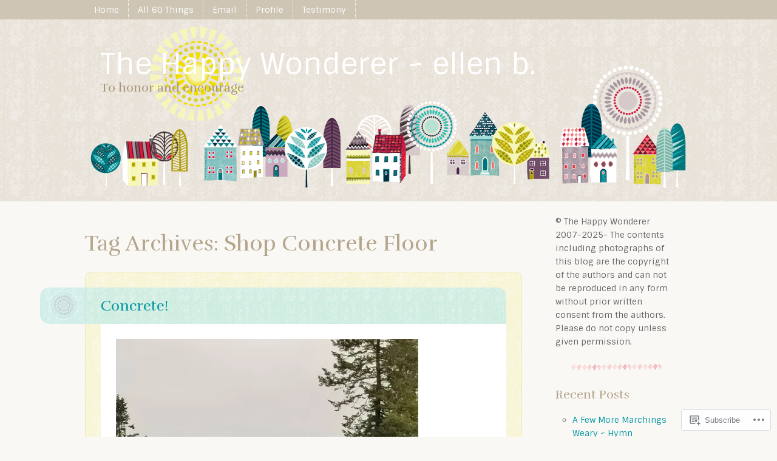

--- FILE ---
content_type: text/html; charset=UTF-8
request_url: https://happywonderer.com/tag/shop-concrete-floor/
body_size: 23829
content:
<!DOCTYPE html>
<html lang="en">
<head>
<meta charset="UTF-8" />
<meta name="viewport" content="width=device-width" />
<title>Shop Concrete Floor | The Happy Wonderer ~ ellen b.</title>
<link rel="profile" href="http://gmpg.org/xfn/11" />
<link rel="pingback" href="https://happywonderer.com/xmlrpc.php" />
<!--[if lt IE 9]>
<script src="https://s0.wp.com/wp-content/themes/premium/little-story/js/html5.js?m=1370533615i" type="text/javascript"></script>
<![endif]-->

<meta name='robots' content='max-image-preview:large' />

<!-- Async WordPress.com Remote Login -->
<script id="wpcom_remote_login_js">
var wpcom_remote_login_extra_auth = '';
function wpcom_remote_login_remove_dom_node_id( element_id ) {
	var dom_node = document.getElementById( element_id );
	if ( dom_node ) { dom_node.parentNode.removeChild( dom_node ); }
}
function wpcom_remote_login_remove_dom_node_classes( class_name ) {
	var dom_nodes = document.querySelectorAll( '.' + class_name );
	for ( var i = 0; i < dom_nodes.length; i++ ) {
		dom_nodes[ i ].parentNode.removeChild( dom_nodes[ i ] );
	}
}
function wpcom_remote_login_final_cleanup() {
	wpcom_remote_login_remove_dom_node_classes( "wpcom_remote_login_msg" );
	wpcom_remote_login_remove_dom_node_id( "wpcom_remote_login_key" );
	wpcom_remote_login_remove_dom_node_id( "wpcom_remote_login_validate" );
	wpcom_remote_login_remove_dom_node_id( "wpcom_remote_login_js" );
	wpcom_remote_login_remove_dom_node_id( "wpcom_request_access_iframe" );
	wpcom_remote_login_remove_dom_node_id( "wpcom_request_access_styles" );
}

// Watch for messages back from the remote login
window.addEventListener( "message", function( e ) {
	if ( e.origin === "https://r-login.wordpress.com" ) {
		var data = {};
		try {
			data = JSON.parse( e.data );
		} catch( e ) {
			wpcom_remote_login_final_cleanup();
			return;
		}

		if ( data.msg === 'LOGIN' ) {
			// Clean up the login check iframe
			wpcom_remote_login_remove_dom_node_id( "wpcom_remote_login_key" );

			var id_regex = new RegExp( /^[0-9]+$/ );
			var token_regex = new RegExp( /^.*|.*|.*$/ );
			if (
				token_regex.test( data.token )
				&& id_regex.test( data.wpcomid )
			) {
				// We have everything we need to ask for a login
				var script = document.createElement( "script" );
				script.setAttribute( "id", "wpcom_remote_login_validate" );
				script.src = '/remote-login.php?wpcom_remote_login=validate'
					+ '&wpcomid=' + data.wpcomid
					+ '&token=' + encodeURIComponent( data.token )
					+ '&host=' + window.location.protocol
					+ '//' + window.location.hostname
					+ '&postid=46037'
					+ '&is_singular=';
				document.body.appendChild( script );
			}

			return;
		}

		// Safari ITP, not logged in, so redirect
		if ( data.msg === 'LOGIN-REDIRECT' ) {
			window.location = 'https://wordpress.com/log-in?redirect_to=' + window.location.href;
			return;
		}

		// Safari ITP, storage access failed, remove the request
		if ( data.msg === 'LOGIN-REMOVE' ) {
			var css_zap = 'html { -webkit-transition: margin-top 1s; transition: margin-top 1s; } /* 9001 */ html { margin-top: 0 !important; } * html body { margin-top: 0 !important; } @media screen and ( max-width: 782px ) { html { margin-top: 0 !important; } * html body { margin-top: 0 !important; } }';
			var style_zap = document.createElement( 'style' );
			style_zap.type = 'text/css';
			style_zap.appendChild( document.createTextNode( css_zap ) );
			document.body.appendChild( style_zap );

			var e = document.getElementById( 'wpcom_request_access_iframe' );
			e.parentNode.removeChild( e );

			document.cookie = 'wordpress_com_login_access=denied; path=/; max-age=31536000';

			return;
		}

		// Safari ITP
		if ( data.msg === 'REQUEST_ACCESS' ) {
			console.log( 'request access: safari' );

			// Check ITP iframe enable/disable knob
			if ( wpcom_remote_login_extra_auth !== 'safari_itp_iframe' ) {
				return;
			}

			// If we are in a "private window" there is no ITP.
			var private_window = false;
			try {
				var opendb = window.openDatabase( null, null, null, null );
			} catch( e ) {
				private_window = true;
			}

			if ( private_window ) {
				console.log( 'private window' );
				return;
			}

			var iframe = document.createElement( 'iframe' );
			iframe.id = 'wpcom_request_access_iframe';
			iframe.setAttribute( 'scrolling', 'no' );
			iframe.setAttribute( 'sandbox', 'allow-storage-access-by-user-activation allow-scripts allow-same-origin allow-top-navigation-by-user-activation' );
			iframe.src = 'https://r-login.wordpress.com/remote-login.php?wpcom_remote_login=request_access&origin=' + encodeURIComponent( data.origin ) + '&wpcomid=' + encodeURIComponent( data.wpcomid );

			var css = 'html { -webkit-transition: margin-top 1s; transition: margin-top 1s; } /* 9001 */ html { margin-top: 46px !important; } * html body { margin-top: 46px !important; } @media screen and ( max-width: 660px ) { html { margin-top: 71px !important; } * html body { margin-top: 71px !important; } #wpcom_request_access_iframe { display: block; height: 71px !important; } } #wpcom_request_access_iframe { border: 0px; height: 46px; position: fixed; top: 0; left: 0; width: 100%; min-width: 100%; z-index: 99999; background: #23282d; } ';

			var style = document.createElement( 'style' );
			style.type = 'text/css';
			style.id = 'wpcom_request_access_styles';
			style.appendChild( document.createTextNode( css ) );
			document.body.appendChild( style );

			document.body.appendChild( iframe );
		}

		if ( data.msg === 'DONE' ) {
			wpcom_remote_login_final_cleanup();
		}
	}
}, false );

// Inject the remote login iframe after the page has had a chance to load
// more critical resources
window.addEventListener( "DOMContentLoaded", function( e ) {
	var iframe = document.createElement( "iframe" );
	iframe.style.display = "none";
	iframe.setAttribute( "scrolling", "no" );
	iframe.setAttribute( "id", "wpcom_remote_login_key" );
	iframe.src = "https://r-login.wordpress.com/remote-login.php"
		+ "?wpcom_remote_login=key"
		+ "&origin=aHR0cHM6Ly9oYXBweXdvbmRlcmVyLmNvbQ%3D%3D"
		+ "&wpcomid=838385"
		+ "&time=" + Math.floor( Date.now() / 1000 );
	document.body.appendChild( iframe );
}, false );
</script>
<link rel='dns-prefetch' href='//s0.wp.com' />
<link rel='dns-prefetch' href='//fonts-api.wp.com' />
<link rel="alternate" type="application/rss+xml" title="The Happy Wonderer ~ ellen b. &raquo; Feed" href="https://happywonderer.com/feed/" />
<link rel="alternate" type="application/rss+xml" title="The Happy Wonderer ~ ellen b. &raquo; Comments Feed" href="https://happywonderer.com/comments/feed/" />
<link rel="alternate" type="application/rss+xml" title="The Happy Wonderer ~ ellen b. &raquo; Shop Concrete Floor Tag Feed" href="https://happywonderer.com/tag/shop-concrete-floor/feed/" />
	<script type="text/javascript">
		/* <![CDATA[ */
		function addLoadEvent(func) {
			var oldonload = window.onload;
			if (typeof window.onload != 'function') {
				window.onload = func;
			} else {
				window.onload = function () {
					oldonload();
					func();
				}
			}
		}
		/* ]]> */
	</script>
	<style id='wp-emoji-styles-inline-css'>

	img.wp-smiley, img.emoji {
		display: inline !important;
		border: none !important;
		box-shadow: none !important;
		height: 1em !important;
		width: 1em !important;
		margin: 0 0.07em !important;
		vertical-align: -0.1em !important;
		background: none !important;
		padding: 0 !important;
	}
/*# sourceURL=wp-emoji-styles-inline-css */
</style>
<link crossorigin='anonymous' rel='stylesheet' id='all-css-2-1' href='/wp-content/plugins/gutenberg-core/v22.2.0/build/styles/block-library/style.css?m=1764855221i&cssminify=yes' type='text/css' media='all' />
<style id='wp-block-library-inline-css'>
.has-text-align-justify {
	text-align:justify;
}
.has-text-align-justify{text-align:justify;}

/*# sourceURL=wp-block-library-inline-css */
</style><style id='global-styles-inline-css'>
:root{--wp--preset--aspect-ratio--square: 1;--wp--preset--aspect-ratio--4-3: 4/3;--wp--preset--aspect-ratio--3-4: 3/4;--wp--preset--aspect-ratio--3-2: 3/2;--wp--preset--aspect-ratio--2-3: 2/3;--wp--preset--aspect-ratio--16-9: 16/9;--wp--preset--aspect-ratio--9-16: 9/16;--wp--preset--color--black: #000000;--wp--preset--color--cyan-bluish-gray: #abb8c3;--wp--preset--color--white: #ffffff;--wp--preset--color--pale-pink: #f78da7;--wp--preset--color--vivid-red: #cf2e2e;--wp--preset--color--luminous-vivid-orange: #ff6900;--wp--preset--color--luminous-vivid-amber: #fcb900;--wp--preset--color--light-green-cyan: #7bdcb5;--wp--preset--color--vivid-green-cyan: #00d084;--wp--preset--color--pale-cyan-blue: #8ed1fc;--wp--preset--color--vivid-cyan-blue: #0693e3;--wp--preset--color--vivid-purple: #9b51e0;--wp--preset--gradient--vivid-cyan-blue-to-vivid-purple: linear-gradient(135deg,rgb(6,147,227) 0%,rgb(155,81,224) 100%);--wp--preset--gradient--light-green-cyan-to-vivid-green-cyan: linear-gradient(135deg,rgb(122,220,180) 0%,rgb(0,208,130) 100%);--wp--preset--gradient--luminous-vivid-amber-to-luminous-vivid-orange: linear-gradient(135deg,rgb(252,185,0) 0%,rgb(255,105,0) 100%);--wp--preset--gradient--luminous-vivid-orange-to-vivid-red: linear-gradient(135deg,rgb(255,105,0) 0%,rgb(207,46,46) 100%);--wp--preset--gradient--very-light-gray-to-cyan-bluish-gray: linear-gradient(135deg,rgb(238,238,238) 0%,rgb(169,184,195) 100%);--wp--preset--gradient--cool-to-warm-spectrum: linear-gradient(135deg,rgb(74,234,220) 0%,rgb(151,120,209) 20%,rgb(207,42,186) 40%,rgb(238,44,130) 60%,rgb(251,105,98) 80%,rgb(254,248,76) 100%);--wp--preset--gradient--blush-light-purple: linear-gradient(135deg,rgb(255,206,236) 0%,rgb(152,150,240) 100%);--wp--preset--gradient--blush-bordeaux: linear-gradient(135deg,rgb(254,205,165) 0%,rgb(254,45,45) 50%,rgb(107,0,62) 100%);--wp--preset--gradient--luminous-dusk: linear-gradient(135deg,rgb(255,203,112) 0%,rgb(199,81,192) 50%,rgb(65,88,208) 100%);--wp--preset--gradient--pale-ocean: linear-gradient(135deg,rgb(255,245,203) 0%,rgb(182,227,212) 50%,rgb(51,167,181) 100%);--wp--preset--gradient--electric-grass: linear-gradient(135deg,rgb(202,248,128) 0%,rgb(113,206,126) 100%);--wp--preset--gradient--midnight: linear-gradient(135deg,rgb(2,3,129) 0%,rgb(40,116,252) 100%);--wp--preset--font-size--small: 13px;--wp--preset--font-size--medium: 20px;--wp--preset--font-size--large: 36px;--wp--preset--font-size--x-large: 42px;--wp--preset--font-family--albert-sans: 'Albert Sans', sans-serif;--wp--preset--font-family--alegreya: Alegreya, serif;--wp--preset--font-family--arvo: Arvo, serif;--wp--preset--font-family--bodoni-moda: 'Bodoni Moda', serif;--wp--preset--font-family--bricolage-grotesque: 'Bricolage Grotesque', sans-serif;--wp--preset--font-family--cabin: Cabin, sans-serif;--wp--preset--font-family--chivo: Chivo, sans-serif;--wp--preset--font-family--commissioner: Commissioner, sans-serif;--wp--preset--font-family--cormorant: Cormorant, serif;--wp--preset--font-family--courier-prime: 'Courier Prime', monospace;--wp--preset--font-family--crimson-pro: 'Crimson Pro', serif;--wp--preset--font-family--dm-mono: 'DM Mono', monospace;--wp--preset--font-family--dm-sans: 'DM Sans', sans-serif;--wp--preset--font-family--dm-serif-display: 'DM Serif Display', serif;--wp--preset--font-family--domine: Domine, serif;--wp--preset--font-family--eb-garamond: 'EB Garamond', serif;--wp--preset--font-family--epilogue: Epilogue, sans-serif;--wp--preset--font-family--fahkwang: Fahkwang, sans-serif;--wp--preset--font-family--figtree: Figtree, sans-serif;--wp--preset--font-family--fira-sans: 'Fira Sans', sans-serif;--wp--preset--font-family--fjalla-one: 'Fjalla One', sans-serif;--wp--preset--font-family--fraunces: Fraunces, serif;--wp--preset--font-family--gabarito: Gabarito, system-ui;--wp--preset--font-family--ibm-plex-mono: 'IBM Plex Mono', monospace;--wp--preset--font-family--ibm-plex-sans: 'IBM Plex Sans', sans-serif;--wp--preset--font-family--ibarra-real-nova: 'Ibarra Real Nova', serif;--wp--preset--font-family--instrument-serif: 'Instrument Serif', serif;--wp--preset--font-family--inter: Inter, sans-serif;--wp--preset--font-family--josefin-sans: 'Josefin Sans', sans-serif;--wp--preset--font-family--jost: Jost, sans-serif;--wp--preset--font-family--libre-baskerville: 'Libre Baskerville', serif;--wp--preset--font-family--libre-franklin: 'Libre Franklin', sans-serif;--wp--preset--font-family--literata: Literata, serif;--wp--preset--font-family--lora: Lora, serif;--wp--preset--font-family--merriweather: Merriweather, serif;--wp--preset--font-family--montserrat: Montserrat, sans-serif;--wp--preset--font-family--newsreader: Newsreader, serif;--wp--preset--font-family--noto-sans-mono: 'Noto Sans Mono', sans-serif;--wp--preset--font-family--nunito: Nunito, sans-serif;--wp--preset--font-family--open-sans: 'Open Sans', sans-serif;--wp--preset--font-family--overpass: Overpass, sans-serif;--wp--preset--font-family--pt-serif: 'PT Serif', serif;--wp--preset--font-family--petrona: Petrona, serif;--wp--preset--font-family--piazzolla: Piazzolla, serif;--wp--preset--font-family--playfair-display: 'Playfair Display', serif;--wp--preset--font-family--plus-jakarta-sans: 'Plus Jakarta Sans', sans-serif;--wp--preset--font-family--poppins: Poppins, sans-serif;--wp--preset--font-family--raleway: Raleway, sans-serif;--wp--preset--font-family--roboto: Roboto, sans-serif;--wp--preset--font-family--roboto-slab: 'Roboto Slab', serif;--wp--preset--font-family--rubik: Rubik, sans-serif;--wp--preset--font-family--rufina: Rufina, serif;--wp--preset--font-family--sora: Sora, sans-serif;--wp--preset--font-family--source-sans-3: 'Source Sans 3', sans-serif;--wp--preset--font-family--source-serif-4: 'Source Serif 4', serif;--wp--preset--font-family--space-mono: 'Space Mono', monospace;--wp--preset--font-family--syne: Syne, sans-serif;--wp--preset--font-family--texturina: Texturina, serif;--wp--preset--font-family--urbanist: Urbanist, sans-serif;--wp--preset--font-family--work-sans: 'Work Sans', sans-serif;--wp--preset--spacing--20: 0.44rem;--wp--preset--spacing--30: 0.67rem;--wp--preset--spacing--40: 1rem;--wp--preset--spacing--50: 1.5rem;--wp--preset--spacing--60: 2.25rem;--wp--preset--spacing--70: 3.38rem;--wp--preset--spacing--80: 5.06rem;--wp--preset--shadow--natural: 6px 6px 9px rgba(0, 0, 0, 0.2);--wp--preset--shadow--deep: 12px 12px 50px rgba(0, 0, 0, 0.4);--wp--preset--shadow--sharp: 6px 6px 0px rgba(0, 0, 0, 0.2);--wp--preset--shadow--outlined: 6px 6px 0px -3px rgb(255, 255, 255), 6px 6px rgb(0, 0, 0);--wp--preset--shadow--crisp: 6px 6px 0px rgb(0, 0, 0);}:where(.is-layout-flex){gap: 0.5em;}:where(.is-layout-grid){gap: 0.5em;}body .is-layout-flex{display: flex;}.is-layout-flex{flex-wrap: wrap;align-items: center;}.is-layout-flex > :is(*, div){margin: 0;}body .is-layout-grid{display: grid;}.is-layout-grid > :is(*, div){margin: 0;}:where(.wp-block-columns.is-layout-flex){gap: 2em;}:where(.wp-block-columns.is-layout-grid){gap: 2em;}:where(.wp-block-post-template.is-layout-flex){gap: 1.25em;}:where(.wp-block-post-template.is-layout-grid){gap: 1.25em;}.has-black-color{color: var(--wp--preset--color--black) !important;}.has-cyan-bluish-gray-color{color: var(--wp--preset--color--cyan-bluish-gray) !important;}.has-white-color{color: var(--wp--preset--color--white) !important;}.has-pale-pink-color{color: var(--wp--preset--color--pale-pink) !important;}.has-vivid-red-color{color: var(--wp--preset--color--vivid-red) !important;}.has-luminous-vivid-orange-color{color: var(--wp--preset--color--luminous-vivid-orange) !important;}.has-luminous-vivid-amber-color{color: var(--wp--preset--color--luminous-vivid-amber) !important;}.has-light-green-cyan-color{color: var(--wp--preset--color--light-green-cyan) !important;}.has-vivid-green-cyan-color{color: var(--wp--preset--color--vivid-green-cyan) !important;}.has-pale-cyan-blue-color{color: var(--wp--preset--color--pale-cyan-blue) !important;}.has-vivid-cyan-blue-color{color: var(--wp--preset--color--vivid-cyan-blue) !important;}.has-vivid-purple-color{color: var(--wp--preset--color--vivid-purple) !important;}.has-black-background-color{background-color: var(--wp--preset--color--black) !important;}.has-cyan-bluish-gray-background-color{background-color: var(--wp--preset--color--cyan-bluish-gray) !important;}.has-white-background-color{background-color: var(--wp--preset--color--white) !important;}.has-pale-pink-background-color{background-color: var(--wp--preset--color--pale-pink) !important;}.has-vivid-red-background-color{background-color: var(--wp--preset--color--vivid-red) !important;}.has-luminous-vivid-orange-background-color{background-color: var(--wp--preset--color--luminous-vivid-orange) !important;}.has-luminous-vivid-amber-background-color{background-color: var(--wp--preset--color--luminous-vivid-amber) !important;}.has-light-green-cyan-background-color{background-color: var(--wp--preset--color--light-green-cyan) !important;}.has-vivid-green-cyan-background-color{background-color: var(--wp--preset--color--vivid-green-cyan) !important;}.has-pale-cyan-blue-background-color{background-color: var(--wp--preset--color--pale-cyan-blue) !important;}.has-vivid-cyan-blue-background-color{background-color: var(--wp--preset--color--vivid-cyan-blue) !important;}.has-vivid-purple-background-color{background-color: var(--wp--preset--color--vivid-purple) !important;}.has-black-border-color{border-color: var(--wp--preset--color--black) !important;}.has-cyan-bluish-gray-border-color{border-color: var(--wp--preset--color--cyan-bluish-gray) !important;}.has-white-border-color{border-color: var(--wp--preset--color--white) !important;}.has-pale-pink-border-color{border-color: var(--wp--preset--color--pale-pink) !important;}.has-vivid-red-border-color{border-color: var(--wp--preset--color--vivid-red) !important;}.has-luminous-vivid-orange-border-color{border-color: var(--wp--preset--color--luminous-vivid-orange) !important;}.has-luminous-vivid-amber-border-color{border-color: var(--wp--preset--color--luminous-vivid-amber) !important;}.has-light-green-cyan-border-color{border-color: var(--wp--preset--color--light-green-cyan) !important;}.has-vivid-green-cyan-border-color{border-color: var(--wp--preset--color--vivid-green-cyan) !important;}.has-pale-cyan-blue-border-color{border-color: var(--wp--preset--color--pale-cyan-blue) !important;}.has-vivid-cyan-blue-border-color{border-color: var(--wp--preset--color--vivid-cyan-blue) !important;}.has-vivid-purple-border-color{border-color: var(--wp--preset--color--vivid-purple) !important;}.has-vivid-cyan-blue-to-vivid-purple-gradient-background{background: var(--wp--preset--gradient--vivid-cyan-blue-to-vivid-purple) !important;}.has-light-green-cyan-to-vivid-green-cyan-gradient-background{background: var(--wp--preset--gradient--light-green-cyan-to-vivid-green-cyan) !important;}.has-luminous-vivid-amber-to-luminous-vivid-orange-gradient-background{background: var(--wp--preset--gradient--luminous-vivid-amber-to-luminous-vivid-orange) !important;}.has-luminous-vivid-orange-to-vivid-red-gradient-background{background: var(--wp--preset--gradient--luminous-vivid-orange-to-vivid-red) !important;}.has-very-light-gray-to-cyan-bluish-gray-gradient-background{background: var(--wp--preset--gradient--very-light-gray-to-cyan-bluish-gray) !important;}.has-cool-to-warm-spectrum-gradient-background{background: var(--wp--preset--gradient--cool-to-warm-spectrum) !important;}.has-blush-light-purple-gradient-background{background: var(--wp--preset--gradient--blush-light-purple) !important;}.has-blush-bordeaux-gradient-background{background: var(--wp--preset--gradient--blush-bordeaux) !important;}.has-luminous-dusk-gradient-background{background: var(--wp--preset--gradient--luminous-dusk) !important;}.has-pale-ocean-gradient-background{background: var(--wp--preset--gradient--pale-ocean) !important;}.has-electric-grass-gradient-background{background: var(--wp--preset--gradient--electric-grass) !important;}.has-midnight-gradient-background{background: var(--wp--preset--gradient--midnight) !important;}.has-small-font-size{font-size: var(--wp--preset--font-size--small) !important;}.has-medium-font-size{font-size: var(--wp--preset--font-size--medium) !important;}.has-large-font-size{font-size: var(--wp--preset--font-size--large) !important;}.has-x-large-font-size{font-size: var(--wp--preset--font-size--x-large) !important;}.has-albert-sans-font-family{font-family: var(--wp--preset--font-family--albert-sans) !important;}.has-alegreya-font-family{font-family: var(--wp--preset--font-family--alegreya) !important;}.has-arvo-font-family{font-family: var(--wp--preset--font-family--arvo) !important;}.has-bodoni-moda-font-family{font-family: var(--wp--preset--font-family--bodoni-moda) !important;}.has-bricolage-grotesque-font-family{font-family: var(--wp--preset--font-family--bricolage-grotesque) !important;}.has-cabin-font-family{font-family: var(--wp--preset--font-family--cabin) !important;}.has-chivo-font-family{font-family: var(--wp--preset--font-family--chivo) !important;}.has-commissioner-font-family{font-family: var(--wp--preset--font-family--commissioner) !important;}.has-cormorant-font-family{font-family: var(--wp--preset--font-family--cormorant) !important;}.has-courier-prime-font-family{font-family: var(--wp--preset--font-family--courier-prime) !important;}.has-crimson-pro-font-family{font-family: var(--wp--preset--font-family--crimson-pro) !important;}.has-dm-mono-font-family{font-family: var(--wp--preset--font-family--dm-mono) !important;}.has-dm-sans-font-family{font-family: var(--wp--preset--font-family--dm-sans) !important;}.has-dm-serif-display-font-family{font-family: var(--wp--preset--font-family--dm-serif-display) !important;}.has-domine-font-family{font-family: var(--wp--preset--font-family--domine) !important;}.has-eb-garamond-font-family{font-family: var(--wp--preset--font-family--eb-garamond) !important;}.has-epilogue-font-family{font-family: var(--wp--preset--font-family--epilogue) !important;}.has-fahkwang-font-family{font-family: var(--wp--preset--font-family--fahkwang) !important;}.has-figtree-font-family{font-family: var(--wp--preset--font-family--figtree) !important;}.has-fira-sans-font-family{font-family: var(--wp--preset--font-family--fira-sans) !important;}.has-fjalla-one-font-family{font-family: var(--wp--preset--font-family--fjalla-one) !important;}.has-fraunces-font-family{font-family: var(--wp--preset--font-family--fraunces) !important;}.has-gabarito-font-family{font-family: var(--wp--preset--font-family--gabarito) !important;}.has-ibm-plex-mono-font-family{font-family: var(--wp--preset--font-family--ibm-plex-mono) !important;}.has-ibm-plex-sans-font-family{font-family: var(--wp--preset--font-family--ibm-plex-sans) !important;}.has-ibarra-real-nova-font-family{font-family: var(--wp--preset--font-family--ibarra-real-nova) !important;}.has-instrument-serif-font-family{font-family: var(--wp--preset--font-family--instrument-serif) !important;}.has-inter-font-family{font-family: var(--wp--preset--font-family--inter) !important;}.has-josefin-sans-font-family{font-family: var(--wp--preset--font-family--josefin-sans) !important;}.has-jost-font-family{font-family: var(--wp--preset--font-family--jost) !important;}.has-libre-baskerville-font-family{font-family: var(--wp--preset--font-family--libre-baskerville) !important;}.has-libre-franklin-font-family{font-family: var(--wp--preset--font-family--libre-franklin) !important;}.has-literata-font-family{font-family: var(--wp--preset--font-family--literata) !important;}.has-lora-font-family{font-family: var(--wp--preset--font-family--lora) !important;}.has-merriweather-font-family{font-family: var(--wp--preset--font-family--merriweather) !important;}.has-montserrat-font-family{font-family: var(--wp--preset--font-family--montserrat) !important;}.has-newsreader-font-family{font-family: var(--wp--preset--font-family--newsreader) !important;}.has-noto-sans-mono-font-family{font-family: var(--wp--preset--font-family--noto-sans-mono) !important;}.has-nunito-font-family{font-family: var(--wp--preset--font-family--nunito) !important;}.has-open-sans-font-family{font-family: var(--wp--preset--font-family--open-sans) !important;}.has-overpass-font-family{font-family: var(--wp--preset--font-family--overpass) !important;}.has-pt-serif-font-family{font-family: var(--wp--preset--font-family--pt-serif) !important;}.has-petrona-font-family{font-family: var(--wp--preset--font-family--petrona) !important;}.has-piazzolla-font-family{font-family: var(--wp--preset--font-family--piazzolla) !important;}.has-playfair-display-font-family{font-family: var(--wp--preset--font-family--playfair-display) !important;}.has-plus-jakarta-sans-font-family{font-family: var(--wp--preset--font-family--plus-jakarta-sans) !important;}.has-poppins-font-family{font-family: var(--wp--preset--font-family--poppins) !important;}.has-raleway-font-family{font-family: var(--wp--preset--font-family--raleway) !important;}.has-roboto-font-family{font-family: var(--wp--preset--font-family--roboto) !important;}.has-roboto-slab-font-family{font-family: var(--wp--preset--font-family--roboto-slab) !important;}.has-rubik-font-family{font-family: var(--wp--preset--font-family--rubik) !important;}.has-rufina-font-family{font-family: var(--wp--preset--font-family--rufina) !important;}.has-sora-font-family{font-family: var(--wp--preset--font-family--sora) !important;}.has-source-sans-3-font-family{font-family: var(--wp--preset--font-family--source-sans-3) !important;}.has-source-serif-4-font-family{font-family: var(--wp--preset--font-family--source-serif-4) !important;}.has-space-mono-font-family{font-family: var(--wp--preset--font-family--space-mono) !important;}.has-syne-font-family{font-family: var(--wp--preset--font-family--syne) !important;}.has-texturina-font-family{font-family: var(--wp--preset--font-family--texturina) !important;}.has-urbanist-font-family{font-family: var(--wp--preset--font-family--urbanist) !important;}.has-work-sans-font-family{font-family: var(--wp--preset--font-family--work-sans) !important;}
/*# sourceURL=global-styles-inline-css */
</style>

<style id='classic-theme-styles-inline-css'>
/*! This file is auto-generated */
.wp-block-button__link{color:#fff;background-color:#32373c;border-radius:9999px;box-shadow:none;text-decoration:none;padding:calc(.667em + 2px) calc(1.333em + 2px);font-size:1.125em}.wp-block-file__button{background:#32373c;color:#fff;text-decoration:none}
/*# sourceURL=/wp-includes/css/classic-themes.min.css */
</style>
<link crossorigin='anonymous' rel='stylesheet' id='all-css-4-1' href='/_static/??-eJx9kNsOgkAMRH/I0qB4ezB+ioGlwcLustkWkb93jddEw0szbebMJMUxgOm9klcMdmjYC5q+sr3pBJdZvstyEHbBEkS6ZAXWLPp2gOhkKTMiC/wKcgN8siKluwul3h2Oai7Jkku2OWzkuiFNuLw0KF3nkZBqoKpCJBFI0/HgQM+pS+a4ljSUpnvuKIPHE3uDDXmKnAD5L38yH1X4bEbLqulron2c8P2nozvk2/Vqud1vinV7A8hFjsA=&cssminify=yes' type='text/css' media='all' />
<link rel='stylesheet' id='littlestory-sintony-css' href='https://fonts-api.wp.com/css?family=Sintony:400,700&#038;subset=latin,latin-ext' media='all' />
<link rel='stylesheet' id='littlestory-rufina-css' href='https://fonts-api.wp.com/css?family=Rufina:400,700&#038;subset=latin,latin-ext' media='all' />
<link crossorigin='anonymous' rel='stylesheet' id='all-css-8-1' href='/_static/??-eJzTLy/QTc7PK0nNK9HPLdUtyClNz8wr1i9KTcrJTwcy0/WTi5G5ekCujj52Temp+bo5+cmJJZn5eSgc3bScxMwikFb7XFtDE1NLExMLc0OTLACohS2q&cssminify=yes' type='text/css' media='all' />
<link crossorigin='anonymous' rel='stylesheet' id='print-css-9-1' href='/wp-content/mu-plugins/global-print/global-print.css?m=1465851035i&cssminify=yes' type='text/css' media='print' />
<style id='jetpack-global-styles-frontend-style-inline-css'>
:root { --font-headings: unset; --font-base: unset; --font-headings-default: -apple-system,BlinkMacSystemFont,"Segoe UI",Roboto,Oxygen-Sans,Ubuntu,Cantarell,"Helvetica Neue",sans-serif; --font-base-default: -apple-system,BlinkMacSystemFont,"Segoe UI",Roboto,Oxygen-Sans,Ubuntu,Cantarell,"Helvetica Neue",sans-serif;}
/*# sourceURL=jetpack-global-styles-frontend-style-inline-css */
</style>
<link crossorigin='anonymous' rel='stylesheet' id='all-css-12-1' href='/wp-content/themes/h4/global.css?m=1420737423i&cssminify=yes' type='text/css' media='all' />
<script type="text/javascript" id="wpcom-actionbar-placeholder-js-extra">
/* <![CDATA[ */
var actionbardata = {"siteID":"838385","postID":"0","siteURL":"https://happywonderer.com","xhrURL":"https://happywonderer.com/wp-admin/admin-ajax.php","nonce":"40de9bb5a6","isLoggedIn":"","statusMessage":"","subsEmailDefault":"instantly","proxyScriptUrl":"https://s0.wp.com/wp-content/js/wpcom-proxy-request.js?m=1513050504i&amp;ver=20211021","i18n":{"followedText":"New posts from this site will now appear in your \u003Ca href=\"https://wordpress.com/reader\"\u003EReader\u003C/a\u003E","foldBar":"Collapse this bar","unfoldBar":"Expand this bar","shortLinkCopied":"Shortlink copied to clipboard."}};
//# sourceURL=wpcom-actionbar-placeholder-js-extra
/* ]]> */
</script>
<script type="text/javascript" id="jetpack-mu-wpcom-settings-js-before">
/* <![CDATA[ */
var JETPACK_MU_WPCOM_SETTINGS = {"assetsUrl":"https://s0.wp.com/wp-content/mu-plugins/jetpack-mu-wpcom-plugin/sun/jetpack_vendor/automattic/jetpack-mu-wpcom/src/build/"};
//# sourceURL=jetpack-mu-wpcom-settings-js-before
/* ]]> */
</script>
<script crossorigin='anonymous' type='text/javascript'  src='/_static/??-eJzTLy/QTc7PK0nNK9HPKtYvyinRLSjKr6jUyyrW0QfKZeYl55SmpBaDJLMKS1OLKqGUXm5mHkFFurmZ6UWJJalQxfa5tobmRgamxgZmFpZZACbyLJI='></script>
<script type="text/javascript" id="rlt-proxy-js-after">
/* <![CDATA[ */
	rltInitialize( {"token":null,"iframeOrigins":["https:\/\/widgets.wp.com"]} );
//# sourceURL=rlt-proxy-js-after
/* ]]> */
</script>
<link rel="EditURI" type="application/rsd+xml" title="RSD" href="https://happywonderer.wordpress.com/xmlrpc.php?rsd" />
<meta name="generator" content="WordPress.com" />

<!-- Jetpack Open Graph Tags -->
<meta property="og:type" content="website" />
<meta property="og:title" content="Shop Concrete Floor &#8211; The Happy Wonderer ~ ellen b." />
<meta property="og:url" content="https://happywonderer.com/tag/shop-concrete-floor/" />
<meta property="og:site_name" content="The Happy Wonderer ~ ellen b." />
<meta property="og:image" content="https://s0.wp.com/_si/?t=eyJpbWciOiJodHRwczpcL1wvczAud3AuY29tXC9pXC9ibGFuay5qcGciLCJ0eHQiOiJUaGUgSGFwcHkgV29uZGVyZXIgfiBlbGxlbiBiLiIsInRlbXBsYXRlIjoiaGlnaHdheSIsImZvbnQiOiIiLCJibG9nX2lkIjo4MzgzODV9.rIJ3ZdYN1WnwIP1pz7eU-F-sS5kJiUfH_SctBbAuKpIMQ" />
<meta property="og:image:width" content="1200" />
<meta property="og:image:height" content="630" />
<meta property="og:image:alt" content="" />
<meta property="og:locale" content="en_US" />

<!-- End Jetpack Open Graph Tags -->
<link rel="shortcut icon" type="image/x-icon" href="https://s0.wp.com/i/favicon.ico?m=1713425267i" sizes="16x16 24x24 32x32 48x48" />
<link rel="icon" type="image/x-icon" href="https://s0.wp.com/i/favicon.ico?m=1713425267i" sizes="16x16 24x24 32x32 48x48" />
<link rel="apple-touch-icon" href="https://s0.wp.com/i/webclip.png?m=1713868326i" />
<link rel='openid.server' href='https://happywonderer.com/?openidserver=1' />
<link rel='openid.delegate' href='https://happywonderer.com/' />
<link rel="search" type="application/opensearchdescription+xml" href="https://happywonderer.com/osd.xml" title="The Happy Wonderer ~ ellen b." />
<link rel="search" type="application/opensearchdescription+xml" href="https://s1.wp.com/opensearch.xml" title="WordPress.com" />
<style type="text/css">.recentcomments a{display:inline !important;padding:0 !important;margin:0 !important;}</style>		<style type="text/css">
			.recentcomments a {
				display: inline !important;
				padding: 0 !important;
				margin: 0 !important;
			}

			table.recentcommentsavatartop img.avatar, table.recentcommentsavatarend img.avatar {
				border: 0px;
				margin: 0;
			}

			table.recentcommentsavatartop a, table.recentcommentsavatarend a {
				border: 0px !important;
				background-color: transparent !important;
			}

			td.recentcommentsavatarend, td.recentcommentsavatartop {
				padding: 0px 0px 1px 0px;
				margin: 0px;
			}

			td.recentcommentstextend {
				border: none !important;
				padding: 0px 0px 2px 10px;
			}

			.rtl td.recentcommentstextend {
				padding: 0px 10px 2px 0px;
			}

			td.recentcommentstexttop {
				border: none;
				padding: 0px 0px 0px 10px;
			}

			.rtl td.recentcommentstexttop {
				padding: 0px 10px 0px 0px;
			}
		</style>
		<meta name="description" content="Posts about Shop Concrete Floor written by Ellen" />
	<style type="text/css">
			#masthead hgroup {
			background: url(https://s0.wp.com/wp-content/themes/premium/little-story/images/header-2x.png) no-repeat scroll bottom;
			background-size: 100% auto;
		}
			.site-title a {
			color: #fff;
		}
		</style>
	<link crossorigin='anonymous' rel='stylesheet' id='all-css-0-3' href='/_static/??-eJyVjssKwkAMRX/INowP1IX4KdKmg6SdScJkQn+/FR/gTpfncjhcmLVB4Rq5QvZGk9+JDcZYtcPpxWDOcCNG6JPgZGAzaSwtmm3g50CWwVM0wK6IW0wf5z382XseckrDir1hIa0kq/tFbSZ+hK/5Eo6H3fkU9mE7Lr2lXSA=&cssminify=yes' type='text/css' media='all' />
</head>

<body class="archive tag tag-shop-concrete-floor tag-706405230 wp-theme-premiumlittle-story customizer-styles-applied jetpack-reblog-enabled">
<div id="page" class="hfeed site">
		<nav id="site-navigation" class="navigation-main clear" role="navigation">
		<h1 class="menu-toggle">Menu</h1>
		<div class="assistive-text skip-link"><a href="#content" title="Skip to content">Skip to content</a></div>

		<div class="menu"><ul>
<li ><a href="https://happywonderer.com/">Home</a></li><li class="page_item page-item-13147"><a href="https://happywonderer.com/all-60-things/">All 60 Things</a></li>
<li class="page_item page-item-3477"><a href="https://happywonderer.com/email/">Email</a></li>
<li class="page_item page-item-6"><a href="https://happywonderer.com/profile/">Profile</a></li>
<li class="page_item page-item-47713"><a href="https://happywonderer.com/testimony/">Testimony</a></li>
</ul></div>
	</nav><!-- .site-navigation -->
	<header id="masthead" class="site-header" role="banner">
		<hgroup class="clear">
			<h1 class="site-title"><a href="https://happywonderer.com/" title="The Happy Wonderer ~ ellen b." rel="home">The Happy Wonderer ~ ellen b.</a></h1>
			<h2 class="site-description">To honor and encourage</h2>
		</hgroup>
	</header><!-- #masthead -->

	<div id="main" class="site-main">

	<section id="primary" class="content-area">
		<div id="content" class="site-content" role="main">

		
			<header class="page-header">
				<h1 class="page-title">
					Tag Archives: <span>Shop Concrete Floor</span>				</h1>
							</header><!-- .page-header -->

						
				
<article id="post-46037" class="post-46037 post type-post status-publish format-standard hentry category-colville category-fall category-howto category-our-country-bunagalow tag-cement-truck tag-dti-ready-mix tag-shop-concrete-floor">
	<header class="entry-header">
		<h1 class="entry-title"><a href="https://happywonderer.com/2020/10/19/concrete/" rel="bookmark">Concrete!</a></h1>
							<div class="entry-meta"></div>
			</header><!-- .entry-header -->

	<div class="entry-content clear">
		<p><a href="https://happywonderer.com/wp-content/uploads/2020/10/shopconcrete.jpg"><img data-attachment-id="46038" data-permalink="https://happywonderer.com/2020/10/19/concrete/shopconcrete/#main" data-orig-file="https://happywonderer.com/wp-content/uploads/2020/10/shopconcrete.jpg" data-orig-size="3024,4032" data-comments-opened="1" data-image-meta="{&quot;aperture&quot;:&quot;1.7&quot;,&quot;credit&quot;:&quot;&quot;,&quot;camera&quot;:&quot;SM-G950U&quot;,&quot;caption&quot;:&quot;&quot;,&quot;created_timestamp&quot;:&quot;1603093676&quot;,&quot;copyright&quot;:&quot;&quot;,&quot;focal_length&quot;:&quot;4.25&quot;,&quot;iso&quot;:&quot;50&quot;,&quot;shutter_speed&quot;:&quot;0.0081967213114754&quot;,&quot;title&quot;:&quot;&quot;,&quot;orientation&quot;:&quot;1&quot;,&quot;latitude&quot;:&quot;48.611118166667&quot;,&quot;longitude&quot;:&quot;-117.93764055556&quot;}" data-image-title="shopconcrete" data-image-description="" data-image-caption="" data-medium-file="https://happywonderer.com/wp-content/uploads/2020/10/shopconcrete.jpg?w=225" data-large-file="https://happywonderer.com/wp-content/uploads/2020/10/shopconcrete.jpg?w=618" class="alignnone  wp-image-46038" src="https://happywonderer.com/wp-content/uploads/2020/10/shopconcrete.jpg?w=498&#038;h=664" alt="" width="498" height="664" srcset="https://happywonderer.com/wp-content/uploads/2020/10/shopconcrete.jpg?w=498&amp;h=664 498w, https://happywonderer.com/wp-content/uploads/2020/10/shopconcrete.jpg?w=996&amp;h=1328 996w, https://happywonderer.com/wp-content/uploads/2020/10/shopconcrete.jpg?w=113&amp;h=150 113w, https://happywonderer.com/wp-content/uploads/2020/10/shopconcrete.jpg?w=225&amp;h=300 225w, https://happywonderer.com/wp-content/uploads/2020/10/shopconcrete.jpg?w=768&amp;h=1024 768w" sizes="(max-width: 498px) 100vw, 498px" /></a></p>
<p>It&#8217;s an exciting day at our Country Bungalow. The cement has been poured so the concrete floor of the shop is finally a reality. Busy times on top of busy times here&#8230;</p>
			</div><!-- .entry-content -->

	<footer class="entry-meta">
					Posted on <a href="https://happywonderer.com/2020/10/19/concrete/" title="9:29 am" rel="bookmark"><time class="entry-date" datetime="2020-10-19T09:29:48-07:00">October 19, 2020</time></a><span class="byline"> by <span class="author vcard"><a class="url fn n" href="https://happywonderer.com/author/lnbseattle/" title="View all posts by Ellen" rel="author">Ellen</a></span> <span class="sep">&bull;</span></span>						<span class="cat-links">
				in <a href="https://happywonderer.com/category/colville/" rel="category tag">Colville</a>, <a href="https://happywonderer.com/category/fall/" rel="category tag">Fall</a>, <a href="https://happywonderer.com/category/howto/" rel="category tag">Howto</a>, <a href="https://happywonderer.com/category/our-country-bunagalow/" rel="category tag">Our Country Bunagalow</a>			</span>
			
						<span class="sep"> &bull; </span>
			<span class="tags-links">
				Tagged <a href="https://happywonderer.com/tag/cement-truck/" rel="tag">Cement Truck</a>, <a href="https://happywonderer.com/tag/dti-ready-mix/" rel="tag">DTI Ready Mix</a>, <a href="https://happywonderer.com/tag/shop-concrete-floor/" rel="tag">Shop Concrete Floor</a>			</span>
					
				<span class="sep"> &bull; </span>
		<span class="comments-link"><a href="https://happywonderer.com/2020/10/19/concrete/#comments">7 Comments</a></span>
		
			</footer><!-- .entry-meta -->
</article><!-- #post-## -->

			
			
		
		</div><!-- #content -->
	</section><!-- #primary -->

	<div id="secondary" class="widget-area" role="complementary">
						<aside id="text-2" class="widget widget_text">			<div class="textwidget"><p>© The Happy Wonderer 2007-2025- The contents including photographs of this blog are the copyright of the authors and can not be reproduced in any form without prior written consent from the authors. Please do not copy unless given permission.</p>
</div>
		</aside>
		<aside id="recent-posts-2" class="widget widget_recent_entries">
		<h1 class="widget-title">Recent Posts</h1>
		<ul>
											<li>
					<a href="https://happywonderer.com/2026/01/18/a-few-more-marchings-weary-hymn/">A Few More Marchings Weary ~&nbsp;Hymn</a>
									</li>
											<li>
					<a href="https://happywonderer.com/2026/01/17/spokane-celebration/">Spokane Celebration</a>
									</li>
											<li>
					<a href="https://happywonderer.com/2026/01/16/truth-for-today-176/">Truth for Today&nbsp;#176</a>
									</li>
											<li>
					<a href="https://happywonderer.com/2026/01/15/a-trifecta-of-birthdays/">A Trifecta of&nbsp;Birthdays</a>
									</li>
											<li>
					<a href="https://happywonderer.com/2026/01/14/winter-hodgepodge/">Winter Hodgepodge</a>
									</li>
					</ul>

		</aside><aside id="blog_subscription-3" class="widget widget_blog_subscription jetpack_subscription_widget"><h1 class="widget-title"><label for="subscribe-field">Email Subscription</label></h1>

			<div class="wp-block-jetpack-subscriptions__container">
			<form
				action="https://subscribe.wordpress.com"
				method="post"
				accept-charset="utf-8"
				data-blog="838385"
				data-post_access_level="everybody"
				id="subscribe-blog"
			>
				<p>Enter your email address to subscribe to this blog and receive notifications of new posts by email.</p>
				<p id="subscribe-email">
					<label
						id="subscribe-field-label"
						for="subscribe-field"
						class="screen-reader-text"
					>
						Email Address:					</label>

					<input
							type="email"
							name="email"
							autocomplete="email"
							
							style="width: 95%; padding: 1px 10px"
							placeholder="Email Address"
							value=""
							id="subscribe-field"
							required
						/>				</p>

				<p id="subscribe-submit"
									>
					<input type="hidden" name="action" value="subscribe"/>
					<input type="hidden" name="blog_id" value="838385"/>
					<input type="hidden" name="source" value="https://happywonderer.com/tag/shop-concrete-floor/"/>
					<input type="hidden" name="sub-type" value="widget"/>
					<input type="hidden" name="redirect_fragment" value="subscribe-blog"/>
					<input type="hidden" id="_wpnonce" name="_wpnonce" value="2ae6101f88" />					<button type="submit"
													class="wp-block-button__link"
																	>
						Sign me up!					</button>
				</p>
			</form>
							<div class="wp-block-jetpack-subscriptions__subscount">
					Join 2,178 other subscribers				</div>
						</div>
			
</aside><aside id="recent-comments-2" class="widget widget_recent_comments"><h1 class="widget-title">Recent Comments</h1>				<ul id="recentcomments">
											<li class="recentcomments">
							<a href="http://www.anenglishgirlrambles2016.blogspot.com" class="url" rel="ugc external nofollow">DeniseinVA</a> on <a href="https://happywonderer.com/2026/01/15/a-trifecta-of-birthdays/#comment-159081">A Trifecta of&nbsp;Birthdays</a>						</li>

												<li class="recentcomments">
							<a href="http://www.anenglishgirlrambles2016.blogspot.com" class="url" rel="ugc external nofollow">DeniseinVA</a> on <a href="https://happywonderer.com/2026/01/16/truth-for-today-176/#comment-159080">Truth for Today&nbsp;#176</a>						</li>

												<li class="recentcomments">
							<a href="http://www.anenglishgirlrambles2016.blogspot.com" class="url" rel="ugc external nofollow">DeniseinVA</a> on <a href="https://happywonderer.com/2026/01/17/spokane-celebration/#comment-159079">Spokane Celebration</a>						</li>

												<li class="recentcomments">
							<a href="http://eileeninmd310960393.wordpress.com" class="url" rel="ugc external nofollow">Eileen Wise</a> on <a href="https://happywonderer.com/2026/01/17/spokane-celebration/#comment-159078">Spokane Celebration</a>						</li>

												<li class="recentcomments">
							<a href="https://coastalripples.blogspot.com/" class="url" rel="ugc external nofollow">Barbara</a> on <a href="https://happywonderer.com/2026/01/17/spokane-celebration/#comment-159077">Spokane Celebration</a>						</li>

										</ul>
				</aside><aside id="categories-1" class="widget widget_categories"><h1 class="widget-title">Categories</h1><form action="https://happywonderer.com" method="get"><label class="screen-reader-text" for="cat">Categories</label><select  name='cat' id='cat' class='postform'>
	<option value='-1'>Select Category</option>
	<option class="level-0" value="224565">4th of July</option>
	<option class="level-0" value="1536849">ABC Wednesday</option>
	<option class="level-0" value="9238685">ABC&#8217;s of The Word</option>
	<option class="level-0" value="567050568">Addyson May</option>
	<option class="level-0" value="55625314">Alpahbe-Thursday</option>
	<option class="level-0" value="34983">American Idol</option>
	<option class="level-0" value="82667828">Andrew and Katie&#8217;s Wedding</option>
	<option class="level-0" value="45210">Anniversary</option>
	<option class="level-0" value="124584">Antiques</option>
	<option class="level-0" value="8543">Appetizers</option>
	<option class="level-0" value="2290">Architecture</option>
	<option class="level-0" value="177">Art</option>
	<option class="level-0" value="15453">Atlanta</option>
	<option class="level-0" value="6758">Awards</option>
	<option class="level-0" value="157509">Baby Shower</option>
	<option class="level-0" value="869103">Bainbridge Island</option>
	<option class="level-0" value="348805">Barns</option>
	<option class="level-0" value="786548">Bathroom Renovation</option>
	<option class="level-0" value="24594">Beach</option>
	<option class="level-0" value="60186">Beatles</option>
	<option class="level-0" value="701718">Beatrix Potter</option>
	<option class="level-0" value="1885">Beauty</option>
	<option class="level-0" value="86175">Before and After</option>
	<option class="level-0" value="10051">Bible</option>
	<option class="level-0" value="9176">Bible Study</option>
	<option class="level-0" value="1182836">Biltmore Estate</option>
	<option class="level-0" value="16945746">Biltmore Estate</option>
	<option class="level-0" value="8135406">Birds</option>
	<option class="level-0" value="5129">Birthday</option>
	<option class="level-0" value="6900250">Bloedel Reserve</option>
	<option class="level-0" value="211466">Blog Carnival</option>
	<option class="level-0" value="27959">Blog Design</option>
	<option class="level-0" value="460">Blogs</option>
	<option class="level-0" value="311740">Blue Monday</option>
	<option class="level-0" value="522545831">Bonhoeffer Botanical Gardens</option>
	<option class="level-0" value="178">Books</option>
	<option class="level-0" value="608176">Botanical Gardens</option>
	<option class="level-0" value="464611">Bread for the Journey</option>
	<option class="level-0" value="737473">Bridging the Gap</option>
	<option class="level-0" value="4854466">Brown Plate Special</option>
	<option class="level-0" value="24184">C.S. Lewis</option>
	<option class="level-0" value="190116534">Caleb and Marie</option>
	<option class="level-0" value="1337">California</option>
	<option class="level-0" value="5631800">California</option>
	<option class="level-0" value="1581721">Camarillo</option>
	<option class="level-0" value="2443">Canada</option>
	<option class="level-0" value="9445">Celebrations</option>
	<option class="level-0" value="19867">Challenge</option>
	<option class="level-0" value="5154">Chicago</option>
	<option class="level-0" value="64081">Children&#8217;s books</option>
	<option class="level-0" value="214">Christianity</option>
	<option class="level-0" value="15607">Christmas</option>
	<option class="level-0" value="526636">Christmas Carols</option>
	<option class="level-0" value="24192">Churches</option>
	<option class="level-0" value="246749">Colville</option>
	<option class="level-0" value="18645">Cookies</option>
	<option class="level-0" value="79651">Count Your Blessings</option>
	<option class="level-0" value="6377554">Cousins</option>
	<option class="level-0" value="696733871">COVID-19 Pandemic 2020</option>
	<option class="level-0" value="1559007">Cross Country Road Trip</option>
	<option class="level-0" value="62386">cults</option>
	<option class="level-0" value="334346073">Dan and Jamie</option>
	<option class="level-0" value="534957727">David Pinkerton Dickinson</option>
	<option class="level-0" value="165248612">Debbee and Lenny</option>
	<option class="level-0" value="668159">Descanso Gardens</option>
	<option class="level-0" value="8544">Desserts</option>
	<option class="level-0" value="18244">Devotional</option>
	<option class="level-0" value="124833">Dishes</option>
	<option class="level-0" value="24244">Disneyland</option>
	<option class="level-0" value="9973799">Dragon Hunt</option>
	<option class="level-0" value="4611">DVD&#8217;s</option>
	<option class="level-0" value="18653">Easter</option>
	<option class="level-0" value="7279856">Emma Wood State Beach</option>
	<option class="level-0" value="23762">Engagement</option>
	<option class="level-0" value="1311">England</option>
	<option class="level-0" value="7188435">England</option>
	<option class="level-0" value="46710">Fall</option>
	<option class="level-0" value="308327">Fall Reading Challenge</option>
	<option class="level-0" value="406">Family</option>
	<option class="level-0" value="7224">Fantasy</option>
	<option class="level-0" value="3737">Fashion</option>
	<option class="level-0" value="133723">Father&#8217;s Day</option>
	<option class="level-0" value="10490704">Fave Five on Friday</option>
	<option class="level-0" value="130142">Fences</option>
	<option class="level-0" value="298415">Five on Friday</option>
	<option class="level-0" value="296670">Flag Day</option>
	<option class="level-0" value="64050">Flashbacks</option>
	<option class="level-0" value="503929">Flea Market</option>
	<option class="level-0" value="530952">Flowering Plants</option>
	<option class="level-0" value="1150">Flowers</option>
	<option class="level-0" value="586">Food</option>
	<option class="level-0" value="1134">Football</option>
	<option class="level-0" value="71131">Forgiveness</option>
	<option class="level-0" value="35177383">Free Them 5k Run/Walk</option>
	<option class="level-0" value="91688">Friday Feast</option>
	<option class="level-0" value="677">Friends</option>
	<option class="level-0" value="272">Fun</option>
	<option class="level-0" value="719502">Fun Monday</option>
	<option class="level-0" value="230538">Funerals</option>
	<option class="level-0" value="1833">Gardening</option>
	<option class="level-0" value="117572">Gardens</option>
	<option class="level-0" value="22721">Georgia</option>
	<option class="level-0" value="2853">Giveaway</option>
	<option class="level-0" value="7816">God</option>
	<option class="level-0" value="134051">Good Friday</option>
	<option class="level-0" value="155471333">Good Friday</option>
	<option class="level-0" value="100228">Goodwill</option>
	<option class="level-0" value="13787">Graduation</option>
	<option class="level-0" value="20224">Grandchildren</option>
	<option class="level-0" value="36177">Great Britain</option>
	<option class="level-0" value="210253986">Greg and Ellen</option>
	<option class="level-0" value="1024">Harry Potter</option>
	<option class="level-0" value="337">health</option>
	<option class="level-0" value="53202">Heritage</option>
	<option class="level-0" value="36615084">Hidcote Garden</option>
	<option class="level-0" value="1353053">High School Reunion</option>
	<option class="level-0" value="7815">Hiking</option>
	<option class="level-0" value="2781266">Historic Landmark</option>
	<option class="level-0" value="678">History</option>
	<option class="level-0" value="8853">Holiday</option>
	<option class="level-0" value="112332">Holiness</option>
	<option class="level-0" value="33380">Holy Spirit</option>
	<option class="level-0" value="24710">Homemaking</option>
	<option class="level-0" value="3480">Homeschooling</option>
	<option class="level-0" value="20453">Honeymoon</option>
	<option class="level-0" value="1921">Howto</option>
	<option class="level-0" value="13912">Hymns</option>
	<option class="level-0" value="59347">Idaho</option>
	<option class="level-0" value="62187">Illustrations</option>
	<option class="level-0" value="236073">In Other Words&#8230;</option>
	<option class="level-0" value="160961750">Indiana &amp; Ohio</option>
	<option class="level-0" value="768">Ireland</option>
	<option class="level-0" value="85021">Irish</option>
	<option class="level-0" value="419">Italy</option>
	<option class="level-0" value="5324855">Itlay</option>
	<option class="level-0" value="89950">Jane Austen</option>
	<option class="level-0" value="677253549">Jaymison Joshua</option>
	<option class="level-0" value="8329">Jesus</option>
	<option class="level-0" value="367458">Jewelery</option>
	<option class="level-0" value="555848296">Joseph and Hannah</option>
	<option class="level-0" value="111507">June</option>
	<option class="level-0" value="63056188">Kiftsgate Court Gardens</option>
	<option class="level-0" value="245592">Kitchen Design</option>
	<option class="level-0" value="4805602">Know and Tell</option>
	<option class="level-0" value="22366">Landscaping</option>
	<option class="level-0" value="26095">Lent</option>
	<option class="level-0" value="92380437">Levi and Kristin</option>
	<option class="level-0" value="557">Literature</option>
	<option class="level-0" value="1618">London</option>
	<option class="level-0" value="25270">Los Angeles</option>
	<option class="level-0" value="89765164">Lucy and Kris</option>
	<option class="level-0" value="633201">MacDonald</option>
	<option class="level-0" value="2452">Marines</option>
	<option class="level-0" value="937010">Maundy Thursday</option>
	<option class="level-0" value="600643">May Day</option>
	<option class="level-0" value="89778849">Meerkerk Rhododendron Garden</option>
	<option class="level-0" value="89778960">Meerkerk Rhododendron Garden</option>
	<option class="level-0" value="1462">Meme</option>
	<option class="level-0" value="175459">Memorial Day</option>
	<option class="level-0" value="10859992">Mennonite Girls Can Cook</option>
	<option class="level-0" value="4211">Milan</option>
	<option class="level-0" value="336629">Missionary</option>
	<option class="level-0" value="24193">Missions</option>
	<option class="level-0" value="902551">Molokans</option>
	<option class="level-0" value="60900515">Mom&#8217;s Funeral</option>
	<option class="level-0" value="3837">Montana</option>
	<option class="level-0" value="1469259">Mosaic Monday</option>
	<option class="level-0" value="128713">Mother&#8217;s Day</option>
	<option class="level-0" value="10049">Moving</option>
	<option class="level-0" value="135373">Murals</option>
	<option class="level-0" value="23317">Museum</option>
	<option class="level-0" value="18">Music</option>
	<option class="level-0" value="4731">My Links</option>
	<option class="level-0" value="13078">Mystery</option>
	<option class="level-0" value="246858489">Nate and Abigail</option>
	<option class="level-0" value="25002">National Parks</option>
	<option class="level-0" value="1099">Nature</option>
	<option class="level-0" value="29743">New Year</option>
	<option class="level-0" value="103">News</option>
	<option class="level-0" value="341916773">Nick&#8217;s Funeral</option>
	<option class="level-0" value="74004">Nursery Rhymes</option>
	<option class="level-0" value="4458">Ohio</option>
	<option class="level-0" value="11490">Olympics</option>
	<option class="level-0" value="1079658">Opening Doors</option>
	<option class="level-0" value="59358">Oregon</option>
	<option class="level-0" value="652645611">Our Country Bunagalow</option>
	<option class="level-0" value="721531922">Our Country Bungalow</option>
	<option class="level-0" value="9188461">Our Play</option>
	<option class="level-0" value="15920710">Outdoor Wednesday</option>
	<option class="level-0" value="5937406">Oxford England</option>
	<option class="level-0" value="982574">Patriot&#8217;s Day</option>
	<option class="level-0" value="1161984">Peonies</option>
	<option class="level-0" value="64">personal</option>
	<option class="level-0" value="1042750">Photo Challenge</option>
	<option class="level-0" value="768094">Photo Hunters</option>
	<option class="level-0" value="436">Photography</option>
	<option class="level-0" value="1309372">Pink Saturday</option>
	<option class="level-0" value="422">Poetry</option>
	<option class="level-0" value="643519660">Pop&#8217;s Funeral</option>
	<option class="level-0" value="644969307">Pop&#8217;s Funeral</option>
	<option class="level-0" value="853">Prayer</option>
	<option class="level-0" value="10718">Psalm</option>
	<option class="level-0" value="755">Quotes</option>
	<option class="level-0" value="28419202">Recap of 2009</option>
	<option class="level-0" value="2832">Recipes</option>
	<option class="level-0" value="245">Reflections</option>
	<option class="level-0" value="1662">Restaurants</option>
	<option class="level-0" value="24161">Retirement</option>
	<option class="level-0" value="309">Reviews</option>
	<option class="level-0" value="64077">Right to Life</option>
	<option class="level-0" value="222172456">RoozenGaarde</option>
	<option class="level-0" value="891288">Round Robin Photo Challenge</option>
	<option class="level-0" value="333925">Ruby Tuesday</option>
	<option class="level-0" value="27839">Russian</option>
	<option class="level-0" value="1027109">Russian Recipes</option>
	<option class="level-0" value="14467">Sacramento</option>
	<option class="level-0" value="5690">San Diego</option>
	<option class="level-0" value="1093">San Francisco</option>
	<option class="level-0" value="12260">Scotland</option>
	<option class="level-0" value="4800">Seattle</option>
	<option class="level-0" value="4274177">Sepia Photos</option>
	<option class="level-0" value="293298">September 11</option>
	<option class="level-0" value="58654611">Sequim Lavender Farm Faire</option>
	<option class="level-0" value="1508">Shopping</option>
	<option class="level-0" value="21934">Show and Tell</option>
	<option class="level-0" value="14922">Signs</option>
	<option class="level-0" value="19367431">Sister Weekend</option>
	<option class="level-0" value="4740618">Sky Watch Friday</option>
	<option class="level-0" value="20341">Snow</option>
	<option class="level-0" value="1693">Soccer</option>
	<option class="level-0" value="4463">Songs</option>
	<option class="level-0" value="8542">Soups</option>
	<option class="level-0" value="67">Sports</option>
	<option class="level-0" value="9486">Spring</option>
	<option class="level-0" value="902483">Spring Reading Challenge</option>
	<option class="level-0" value="22302">Summer</option>
	<option class="level-0" value="128657231">Tables by Ellen</option>
	<option class="level-0" value="16305532">Tablescape Thursday</option>
	<option class="level-0" value="2500">TAG</option>
	<option class="level-0" value="9038">Tea</option>
	<option class="level-0" value="295991">Tea Rooms</option>
	<option class="level-0" value="42716">Testimony</option>
	<option class="level-0" value="1575">Texas</option>
	<option class="level-0" value="144417">Thankful Thursday</option>
	<option class="level-0" value="15318">Thanksgiving</option>
	<option class="level-0" value="17472895">Three or More</option>
	<option class="level-0" value="7131961">Thrift Store Treasures</option>
	<option class="level-0" value="36852">Thursday Thirteen</option>
	<option class="level-0" value="6582701">Today&#8217;s Flowers</option>
	<option class="level-0" value="21613524">Todays Thrifty Treasures</option>
	<option class="level-0" value="14745">Tolkien</option>
	<option class="level-0" value="154722">Top Chef</option>
	<option class="level-0" value="36700">Traditions</option>
	<option class="level-0" value="13563263">Trash to Treasure Tuesday</option>
	<option class="level-0" value="200">Travel</option>
	<option class="level-0" value="52426443">Travel Washington State</option>
	<option class="level-0" value="11141799">Tuesday Tablescapes</option>
	<option class="level-0" value="11139769">Tuesdays Treasures</option>
	<option class="level-0" value="646156924">Tuesdays With Moisi</option>
	<option class="level-0" value="87961">Tulips</option>
	<option class="level-0" value="2361163">U.S.A.</option>
	<option class="level-0" value="1">Uncategorized</option>
	<option class="level-0" value="71618">Valentine&#8217;s</option>
	<option class="level-0" value="368038">Veterans Day</option>
	<option class="level-0" value="9687887">Vintage Thursday</option>
	<option class="level-0" value="12690">Wales</option>
	<option class="level-0" value="30309">Walking</option>
	<option class="level-0" value="8439">Washington</option>
	<option class="level-0" value="879641">Washington D.C.</option>
	<option class="level-0" value="34157">Washington State</option>
	<option class="level-0" value="4494">Weather</option>
	<option class="level-0" value="1674">Wedding</option>
	<option class="level-0" value="1612185">Wedding Shower</option>
	<option class="level-0" value="842529">Whidbey Island</option>
	<option class="level-0" value="166001">Wildflowers</option>
	<option class="level-0" value="4284845">Window Views</option>
	<option class="level-0" value="9484">Winter</option>
	<option class="level-0" value="358699">Woman to Woman</option>
	<option class="level-0" value="1757607">Word Filled Wednesday</option>
	<option class="level-0" value="91687">Wordless Wednesday</option>
	<option class="level-0" value="4822">Words</option>
	<option class="level-0" value="191213">Works For Me Wednesday</option>
	<option class="level-0" value="35177353">World Concern</option>
	<option class="level-0" value="7304">Worship</option>
	<option class="level-0" value="19422">Wyoming</option>
	<option class="level-0" value="1287512">Yard Art</option>
	<option class="level-0" value="327547">Yellowstone National Park</option>
	<option class="level-0" value="6567">YouTube</option>
</select>
</form><script type="text/javascript">
/* <![CDATA[ */

( ( dropdownId ) => {
	const dropdown = document.getElementById( dropdownId );
	function onSelectChange() {
		setTimeout( () => {
			if ( 'escape' === dropdown.dataset.lastkey ) {
				return;
			}
			if ( dropdown.value && parseInt( dropdown.value ) > 0 && dropdown instanceof HTMLSelectElement ) {
				dropdown.parentElement.submit();
			}
		}, 250 );
	}
	function onKeyUp( event ) {
		if ( 'Escape' === event.key ) {
			dropdown.dataset.lastkey = 'escape';
		} else {
			delete dropdown.dataset.lastkey;
		}
	}
	function onClick() {
		delete dropdown.dataset.lastkey;
	}
	dropdown.addEventListener( 'keyup', onKeyUp );
	dropdown.addEventListener( 'click', onClick );
	dropdown.addEventListener( 'change', onSelectChange );
})( "cat" );

//# sourceURL=WP_Widget_Categories%3A%3Awidget
/* ]]> */
</script>
</aside><aside id="archives-3" class="widget widget_archive"><h1 class="widget-title">Archives</h1>		<label class="screen-reader-text" for="archives-dropdown-3">Archives</label>
		<select id="archives-dropdown-3" name="archive-dropdown">
			
			<option value="">Select Month</option>
				<option value='https://happywonderer.com/2026/01/'> January 2026 </option>
	<option value='https://happywonderer.com/2025/12/'> December 2025 </option>
	<option value='https://happywonderer.com/2025/11/'> November 2025 </option>
	<option value='https://happywonderer.com/2025/10/'> October 2025 </option>
	<option value='https://happywonderer.com/2025/09/'> September 2025 </option>
	<option value='https://happywonderer.com/2025/08/'> August 2025 </option>
	<option value='https://happywonderer.com/2025/07/'> July 2025 </option>
	<option value='https://happywonderer.com/2025/06/'> June 2025 </option>
	<option value='https://happywonderer.com/2025/05/'> May 2025 </option>
	<option value='https://happywonderer.com/2025/04/'> April 2025 </option>
	<option value='https://happywonderer.com/2025/03/'> March 2025 </option>
	<option value='https://happywonderer.com/2025/02/'> February 2025 </option>
	<option value='https://happywonderer.com/2025/01/'> January 2025 </option>
	<option value='https://happywonderer.com/2024/12/'> December 2024 </option>
	<option value='https://happywonderer.com/2024/11/'> November 2024 </option>
	<option value='https://happywonderer.com/2024/10/'> October 2024 </option>
	<option value='https://happywonderer.com/2024/09/'> September 2024 </option>
	<option value='https://happywonderer.com/2024/08/'> August 2024 </option>
	<option value='https://happywonderer.com/2024/07/'> July 2024 </option>
	<option value='https://happywonderer.com/2024/06/'> June 2024 </option>
	<option value='https://happywonderer.com/2024/05/'> May 2024 </option>
	<option value='https://happywonderer.com/2024/04/'> April 2024 </option>
	<option value='https://happywonderer.com/2024/03/'> March 2024 </option>
	<option value='https://happywonderer.com/2024/02/'> February 2024 </option>
	<option value='https://happywonderer.com/2024/01/'> January 2024 </option>
	<option value='https://happywonderer.com/2023/12/'> December 2023 </option>
	<option value='https://happywonderer.com/2023/11/'> November 2023 </option>
	<option value='https://happywonderer.com/2023/10/'> October 2023 </option>
	<option value='https://happywonderer.com/2023/09/'> September 2023 </option>
	<option value='https://happywonderer.com/2023/08/'> August 2023 </option>
	<option value='https://happywonderer.com/2023/07/'> July 2023 </option>
	<option value='https://happywonderer.com/2023/06/'> June 2023 </option>
	<option value='https://happywonderer.com/2023/05/'> May 2023 </option>
	<option value='https://happywonderer.com/2023/04/'> April 2023 </option>
	<option value='https://happywonderer.com/2023/03/'> March 2023 </option>
	<option value='https://happywonderer.com/2023/02/'> February 2023 </option>
	<option value='https://happywonderer.com/2023/01/'> January 2023 </option>
	<option value='https://happywonderer.com/2022/12/'> December 2022 </option>
	<option value='https://happywonderer.com/2022/11/'> November 2022 </option>
	<option value='https://happywonderer.com/2022/10/'> October 2022 </option>
	<option value='https://happywonderer.com/2022/09/'> September 2022 </option>
	<option value='https://happywonderer.com/2022/08/'> August 2022 </option>
	<option value='https://happywonderer.com/2022/07/'> July 2022 </option>
	<option value='https://happywonderer.com/2022/06/'> June 2022 </option>
	<option value='https://happywonderer.com/2022/05/'> May 2022 </option>
	<option value='https://happywonderer.com/2022/04/'> April 2022 </option>
	<option value='https://happywonderer.com/2022/03/'> March 2022 </option>
	<option value='https://happywonderer.com/2022/02/'> February 2022 </option>
	<option value='https://happywonderer.com/2022/01/'> January 2022 </option>
	<option value='https://happywonderer.com/2021/12/'> December 2021 </option>
	<option value='https://happywonderer.com/2021/11/'> November 2021 </option>
	<option value='https://happywonderer.com/2021/10/'> October 2021 </option>
	<option value='https://happywonderer.com/2021/09/'> September 2021 </option>
	<option value='https://happywonderer.com/2021/08/'> August 2021 </option>
	<option value='https://happywonderer.com/2021/07/'> July 2021 </option>
	<option value='https://happywonderer.com/2021/06/'> June 2021 </option>
	<option value='https://happywonderer.com/2021/05/'> May 2021 </option>
	<option value='https://happywonderer.com/2021/04/'> April 2021 </option>
	<option value='https://happywonderer.com/2021/03/'> March 2021 </option>
	<option value='https://happywonderer.com/2021/02/'> February 2021 </option>
	<option value='https://happywonderer.com/2021/01/'> January 2021 </option>
	<option value='https://happywonderer.com/2020/12/'> December 2020 </option>
	<option value='https://happywonderer.com/2020/11/'> November 2020 </option>
	<option value='https://happywonderer.com/2020/10/'> October 2020 </option>
	<option value='https://happywonderer.com/2020/09/'> September 2020 </option>
	<option value='https://happywonderer.com/2020/08/'> August 2020 </option>
	<option value='https://happywonderer.com/2020/07/'> July 2020 </option>
	<option value='https://happywonderer.com/2020/06/'> June 2020 </option>
	<option value='https://happywonderer.com/2020/05/'> May 2020 </option>
	<option value='https://happywonderer.com/2020/04/'> April 2020 </option>
	<option value='https://happywonderer.com/2020/03/'> March 2020 </option>
	<option value='https://happywonderer.com/2020/02/'> February 2020 </option>
	<option value='https://happywonderer.com/2020/01/'> January 2020 </option>
	<option value='https://happywonderer.com/2019/12/'> December 2019 </option>
	<option value='https://happywonderer.com/2019/11/'> November 2019 </option>
	<option value='https://happywonderer.com/2019/10/'> October 2019 </option>
	<option value='https://happywonderer.com/2019/09/'> September 2019 </option>
	<option value='https://happywonderer.com/2019/08/'> August 2019 </option>
	<option value='https://happywonderer.com/2019/07/'> July 2019 </option>
	<option value='https://happywonderer.com/2019/06/'> June 2019 </option>
	<option value='https://happywonderer.com/2019/05/'> May 2019 </option>
	<option value='https://happywonderer.com/2019/04/'> April 2019 </option>
	<option value='https://happywonderer.com/2019/03/'> March 2019 </option>
	<option value='https://happywonderer.com/2019/02/'> February 2019 </option>
	<option value='https://happywonderer.com/2019/01/'> January 2019 </option>
	<option value='https://happywonderer.com/2018/12/'> December 2018 </option>
	<option value='https://happywonderer.com/2018/11/'> November 2018 </option>
	<option value='https://happywonderer.com/2018/10/'> October 2018 </option>
	<option value='https://happywonderer.com/2018/09/'> September 2018 </option>
	<option value='https://happywonderer.com/2018/08/'> August 2018 </option>
	<option value='https://happywonderer.com/2018/07/'> July 2018 </option>
	<option value='https://happywonderer.com/2018/06/'> June 2018 </option>
	<option value='https://happywonderer.com/2018/05/'> May 2018 </option>
	<option value='https://happywonderer.com/2018/04/'> April 2018 </option>
	<option value='https://happywonderer.com/2018/03/'> March 2018 </option>
	<option value='https://happywonderer.com/2018/02/'> February 2018 </option>
	<option value='https://happywonderer.com/2018/01/'> January 2018 </option>
	<option value='https://happywonderer.com/2017/12/'> December 2017 </option>
	<option value='https://happywonderer.com/2017/11/'> November 2017 </option>
	<option value='https://happywonderer.com/2017/10/'> October 2017 </option>
	<option value='https://happywonderer.com/2017/09/'> September 2017 </option>
	<option value='https://happywonderer.com/2017/08/'> August 2017 </option>
	<option value='https://happywonderer.com/2017/07/'> July 2017 </option>
	<option value='https://happywonderer.com/2017/06/'> June 2017 </option>
	<option value='https://happywonderer.com/2017/05/'> May 2017 </option>
	<option value='https://happywonderer.com/2017/04/'> April 2017 </option>
	<option value='https://happywonderer.com/2017/03/'> March 2017 </option>
	<option value='https://happywonderer.com/2017/02/'> February 2017 </option>
	<option value='https://happywonderer.com/2017/01/'> January 2017 </option>
	<option value='https://happywonderer.com/2016/12/'> December 2016 </option>
	<option value='https://happywonderer.com/2016/11/'> November 2016 </option>
	<option value='https://happywonderer.com/2016/10/'> October 2016 </option>
	<option value='https://happywonderer.com/2016/09/'> September 2016 </option>
	<option value='https://happywonderer.com/2016/08/'> August 2016 </option>
	<option value='https://happywonderer.com/2016/07/'> July 2016 </option>
	<option value='https://happywonderer.com/2016/06/'> June 2016 </option>
	<option value='https://happywonderer.com/2016/05/'> May 2016 </option>
	<option value='https://happywonderer.com/2016/04/'> April 2016 </option>
	<option value='https://happywonderer.com/2016/03/'> March 2016 </option>
	<option value='https://happywonderer.com/2016/02/'> February 2016 </option>
	<option value='https://happywonderer.com/2016/01/'> January 2016 </option>
	<option value='https://happywonderer.com/2015/12/'> December 2015 </option>
	<option value='https://happywonderer.com/2015/11/'> November 2015 </option>
	<option value='https://happywonderer.com/2015/10/'> October 2015 </option>
	<option value='https://happywonderer.com/2015/09/'> September 2015 </option>
	<option value='https://happywonderer.com/2015/08/'> August 2015 </option>
	<option value='https://happywonderer.com/2015/07/'> July 2015 </option>
	<option value='https://happywonderer.com/2015/06/'> June 2015 </option>
	<option value='https://happywonderer.com/2015/05/'> May 2015 </option>
	<option value='https://happywonderer.com/2015/04/'> April 2015 </option>
	<option value='https://happywonderer.com/2015/03/'> March 2015 </option>
	<option value='https://happywonderer.com/2015/02/'> February 2015 </option>
	<option value='https://happywonderer.com/2015/01/'> January 2015 </option>
	<option value='https://happywonderer.com/2014/12/'> December 2014 </option>
	<option value='https://happywonderer.com/2014/11/'> November 2014 </option>
	<option value='https://happywonderer.com/2014/10/'> October 2014 </option>
	<option value='https://happywonderer.com/2014/09/'> September 2014 </option>
	<option value='https://happywonderer.com/2014/08/'> August 2014 </option>
	<option value='https://happywonderer.com/2014/07/'> July 2014 </option>
	<option value='https://happywonderer.com/2014/06/'> June 2014 </option>
	<option value='https://happywonderer.com/2014/05/'> May 2014 </option>
	<option value='https://happywonderer.com/2014/04/'> April 2014 </option>
	<option value='https://happywonderer.com/2014/03/'> March 2014 </option>
	<option value='https://happywonderer.com/2014/02/'> February 2014 </option>
	<option value='https://happywonderer.com/2014/01/'> January 2014 </option>
	<option value='https://happywonderer.com/2013/12/'> December 2013 </option>
	<option value='https://happywonderer.com/2013/11/'> November 2013 </option>
	<option value='https://happywonderer.com/2013/10/'> October 2013 </option>
	<option value='https://happywonderer.com/2013/09/'> September 2013 </option>
	<option value='https://happywonderer.com/2013/08/'> August 2013 </option>
	<option value='https://happywonderer.com/2013/07/'> July 2013 </option>
	<option value='https://happywonderer.com/2013/06/'> June 2013 </option>
	<option value='https://happywonderer.com/2013/05/'> May 2013 </option>
	<option value='https://happywonderer.com/2013/04/'> April 2013 </option>
	<option value='https://happywonderer.com/2013/03/'> March 2013 </option>
	<option value='https://happywonderer.com/2013/02/'> February 2013 </option>
	<option value='https://happywonderer.com/2013/01/'> January 2013 </option>
	<option value='https://happywonderer.com/2012/12/'> December 2012 </option>
	<option value='https://happywonderer.com/2012/11/'> November 2012 </option>
	<option value='https://happywonderer.com/2012/10/'> October 2012 </option>
	<option value='https://happywonderer.com/2012/09/'> September 2012 </option>
	<option value='https://happywonderer.com/2012/08/'> August 2012 </option>
	<option value='https://happywonderer.com/2012/07/'> July 2012 </option>
	<option value='https://happywonderer.com/2012/06/'> June 2012 </option>
	<option value='https://happywonderer.com/2012/05/'> May 2012 </option>
	<option value='https://happywonderer.com/2012/04/'> April 2012 </option>
	<option value='https://happywonderer.com/2012/03/'> March 2012 </option>
	<option value='https://happywonderer.com/2012/02/'> February 2012 </option>
	<option value='https://happywonderer.com/2012/01/'> January 2012 </option>
	<option value='https://happywonderer.com/2011/12/'> December 2011 </option>
	<option value='https://happywonderer.com/2011/11/'> November 2011 </option>
	<option value='https://happywonderer.com/2011/10/'> October 2011 </option>
	<option value='https://happywonderer.com/2011/09/'> September 2011 </option>
	<option value='https://happywonderer.com/2011/08/'> August 2011 </option>
	<option value='https://happywonderer.com/2011/07/'> July 2011 </option>
	<option value='https://happywonderer.com/2011/06/'> June 2011 </option>
	<option value='https://happywonderer.com/2011/05/'> May 2011 </option>
	<option value='https://happywonderer.com/2011/04/'> April 2011 </option>
	<option value='https://happywonderer.com/2011/03/'> March 2011 </option>
	<option value='https://happywonderer.com/2011/02/'> February 2011 </option>
	<option value='https://happywonderer.com/2011/01/'> January 2011 </option>
	<option value='https://happywonderer.com/2010/12/'> December 2010 </option>
	<option value='https://happywonderer.com/2010/11/'> November 2010 </option>
	<option value='https://happywonderer.com/2010/10/'> October 2010 </option>
	<option value='https://happywonderer.com/2010/09/'> September 2010 </option>
	<option value='https://happywonderer.com/2010/08/'> August 2010 </option>
	<option value='https://happywonderer.com/2010/07/'> July 2010 </option>
	<option value='https://happywonderer.com/2010/06/'> June 2010 </option>
	<option value='https://happywonderer.com/2010/05/'> May 2010 </option>
	<option value='https://happywonderer.com/2010/04/'> April 2010 </option>
	<option value='https://happywonderer.com/2010/03/'> March 2010 </option>
	<option value='https://happywonderer.com/2010/02/'> February 2010 </option>
	<option value='https://happywonderer.com/2010/01/'> January 2010 </option>
	<option value='https://happywonderer.com/2009/12/'> December 2009 </option>
	<option value='https://happywonderer.com/2009/11/'> November 2009 </option>
	<option value='https://happywonderer.com/2009/10/'> October 2009 </option>
	<option value='https://happywonderer.com/2009/09/'> September 2009 </option>
	<option value='https://happywonderer.com/2009/08/'> August 2009 </option>
	<option value='https://happywonderer.com/2009/07/'> July 2009 </option>
	<option value='https://happywonderer.com/2009/06/'> June 2009 </option>
	<option value='https://happywonderer.com/2009/05/'> May 2009 </option>
	<option value='https://happywonderer.com/2009/04/'> April 2009 </option>
	<option value='https://happywonderer.com/2009/03/'> March 2009 </option>
	<option value='https://happywonderer.com/2009/02/'> February 2009 </option>
	<option value='https://happywonderer.com/2009/01/'> January 2009 </option>
	<option value='https://happywonderer.com/2008/12/'> December 2008 </option>
	<option value='https://happywonderer.com/2008/11/'> November 2008 </option>
	<option value='https://happywonderer.com/2008/10/'> October 2008 </option>
	<option value='https://happywonderer.com/2008/09/'> September 2008 </option>
	<option value='https://happywonderer.com/2008/08/'> August 2008 </option>
	<option value='https://happywonderer.com/2008/07/'> July 2008 </option>
	<option value='https://happywonderer.com/2008/06/'> June 2008 </option>
	<option value='https://happywonderer.com/2008/05/'> May 2008 </option>
	<option value='https://happywonderer.com/2008/04/'> April 2008 </option>
	<option value='https://happywonderer.com/2008/03/'> March 2008 </option>
	<option value='https://happywonderer.com/2008/02/'> February 2008 </option>
	<option value='https://happywonderer.com/2008/01/'> January 2008 </option>
	<option value='https://happywonderer.com/2007/12/'> December 2007 </option>
	<option value='https://happywonderer.com/2007/11/'> November 2007 </option>
	<option value='https://happywonderer.com/2007/10/'> October 2007 </option>
	<option value='https://happywonderer.com/2007/09/'> September 2007 </option>
	<option value='https://happywonderer.com/2007/08/'> August 2007 </option>
	<option value='https://happywonderer.com/2007/07/'> July 2007 </option>
	<option value='https://happywonderer.com/2007/06/'> June 2007 </option>
	<option value='https://happywonderer.com/2007/05/'> May 2007 </option>
	<option value='https://happywonderer.com/2007/04/'> April 2007 </option>
	<option value='https://happywonderer.com/2007/03/'> March 2007 </option>

		</select>

			<script type="text/javascript">
/* <![CDATA[ */

( ( dropdownId ) => {
	const dropdown = document.getElementById( dropdownId );
	function onSelectChange() {
		setTimeout( () => {
			if ( 'escape' === dropdown.dataset.lastkey ) {
				return;
			}
			if ( dropdown.value ) {
				document.location.href = dropdown.value;
			}
		}, 250 );
	}
	function onKeyUp( event ) {
		if ( 'Escape' === event.key ) {
			dropdown.dataset.lastkey = 'escape';
		} else {
			delete dropdown.dataset.lastkey;
		}
	}
	function onClick() {
		delete dropdown.dataset.lastkey;
	}
	dropdown.addEventListener( 'keyup', onKeyUp );
	dropdown.addEventListener( 'click', onClick );
	dropdown.addEventListener( 'change', onSelectChange );
})( "archives-dropdown-3" );

//# sourceURL=WP_Widget_Archives%3A%3Awidget
/* ]]> */
</script>
</aside><aside id="meta-2" class="widget widget_meta"><h1 class="widget-title">Meta</h1>
		<ul>
			<li><a class="click-register" href="https://wordpress.com/start?ref=wplogin">Create account</a></li>			<li><a href="https://happywonderer.wordpress.com/wp-login.php">Log in</a></li>
			<li><a href="https://happywonderer.com/feed/">Entries feed</a></li>
			<li><a href="https://happywonderer.com/comments/feed/">Comments feed</a></li>

			<li><a href="https://wordpress.com/" title="Powered by WordPress, state-of-the-art semantic personal publishing platform.">WordPress.com</a></li>
		</ul>

		</aside><aside id="blog-stats-2" class="widget widget_blog-stats"><h1 class="widget-title">Blog Stats</h1>		<ul>
			<li>2,455,123 hits</li>
		</ul>
		</aside>	</div><!-- #secondary -->

	</div><!-- #main -->
	<footer id="colophon" class="site-footer" role="contentinfo">
				<div class="site-info">
			<span class="info-wrapper">
								<a href="https://wordpress.com/?ref=footer_blog" rel="nofollow">Blog at WordPress.com.</a>
				
							</span>
		</div><!-- .site-info -->
	</footer><!-- #colophon -->
</div><!-- #page -->

<!--  -->
<script type="speculationrules">
{"prefetch":[{"source":"document","where":{"and":[{"href_matches":"/*"},{"not":{"href_matches":["/wp-*.php","/wp-admin/*","/files/*","/wp-content/*","/wp-content/plugins/*","/wp-content/themes/premium/little-story/*","/*\\?(.+)"]}},{"not":{"selector_matches":"a[rel~=\"nofollow\"]"}},{"not":{"selector_matches":".no-prefetch, .no-prefetch a"}}]},"eagerness":"conservative"}]}
</script>
<script type="text/javascript" src="//0.gravatar.com/js/hovercards/hovercards.min.js?ver=202603924dcd77a86c6f1d3698ec27fc5da92b28585ddad3ee636c0397cf312193b2a1" id="grofiles-cards-js"></script>
<script type="text/javascript" id="wpgroho-js-extra">
/* <![CDATA[ */
var WPGroHo = {"my_hash":""};
//# sourceURL=wpgroho-js-extra
/* ]]> */
</script>
<script crossorigin='anonymous' type='text/javascript'  src='/wp-content/mu-plugins/gravatar-hovercards/wpgroho.js?m=1610363240i'></script>

	<script>
		// Initialize and attach hovercards to all gravatars
		( function() {
			function init() {
				if ( typeof Gravatar === 'undefined' ) {
					return;
				}

				if ( typeof Gravatar.init !== 'function' ) {
					return;
				}

				Gravatar.profile_cb = function ( hash, id ) {
					WPGroHo.syncProfileData( hash, id );
				};

				Gravatar.my_hash = WPGroHo.my_hash;
				Gravatar.init(
					'body',
					'#wp-admin-bar-my-account',
					{
						i18n: {
							'Edit your profile →': 'Edit your profile →',
							'View profile →': 'View profile →',
							'Contact': 'Contact',
							'Send money': 'Send money',
							'Sorry, we are unable to load this Gravatar profile.': 'Sorry, we are unable to load this Gravatar profile.',
							'Gravatar not found.': 'Gravatar not found.',
							'Too Many Requests.': 'Too Many Requests.',
							'Internal Server Error.': 'Internal Server Error.',
							'Is this you?': 'Is this you?',
							'Claim your free profile.': 'Claim your free profile.',
							'Email': 'Email',
							'Home Phone': 'Home Phone',
							'Work Phone': 'Work Phone',
							'Cell Phone': 'Cell Phone',
							'Contact Form': 'Contact Form',
							'Calendar': 'Calendar',
						},
					}
				);
			}

			if ( document.readyState !== 'loading' ) {
				init();
			} else {
				document.addEventListener( 'DOMContentLoaded', init );
			}
		} )();
	</script>

		<div style="display:none">
	</div>
		<div id="actionbar" dir="ltr" style="display: none;"
			class="actnbr-premium-little-story actnbr-has-follow actnbr-has-actions">
		<ul>
								<li class="actnbr-btn actnbr-hidden">
								<a class="actnbr-action actnbr-actn-follow " href="">
			<svg class="gridicon" height="20" width="20" xmlns="http://www.w3.org/2000/svg" viewBox="0 0 20 20"><path clip-rule="evenodd" d="m4 4.5h12v6.5h1.5v-6.5-1.5h-1.5-12-1.5v1.5 10.5c0 1.1046.89543 2 2 2h7v-1.5h-7c-.27614 0-.5-.2239-.5-.5zm10.5 2h-9v1.5h9zm-5 3h-4v1.5h4zm3.5 1.5h-1v1h1zm-1-1.5h-1.5v1.5 1 1.5h1.5 1 1.5v-1.5-1-1.5h-1.5zm-2.5 2.5h-4v1.5h4zm6.5 1.25h1.5v2.25h2.25v1.5h-2.25v2.25h-1.5v-2.25h-2.25v-1.5h2.25z"  fill-rule="evenodd"></path></svg>
			<span>Subscribe</span>
		</a>
		<a class="actnbr-action actnbr-actn-following  no-display" href="">
			<svg class="gridicon" height="20" width="20" xmlns="http://www.w3.org/2000/svg" viewBox="0 0 20 20"><path fill-rule="evenodd" clip-rule="evenodd" d="M16 4.5H4V15C4 15.2761 4.22386 15.5 4.5 15.5H11.5V17H4.5C3.39543 17 2.5 16.1046 2.5 15V4.5V3H4H16H17.5V4.5V12.5H16V4.5ZM5.5 6.5H14.5V8H5.5V6.5ZM5.5 9.5H9.5V11H5.5V9.5ZM12 11H13V12H12V11ZM10.5 9.5H12H13H14.5V11V12V13.5H13H12H10.5V12V11V9.5ZM5.5 12H9.5V13.5H5.5V12Z" fill="#008A20"></path><path class="following-icon-tick" d="M13.5 16L15.5 18L19 14.5" stroke="#008A20" stroke-width="1.5"></path></svg>
			<span>Subscribed</span>
		</a>
							<div class="actnbr-popover tip tip-top-left actnbr-notice" id="follow-bubble">
							<div class="tip-arrow"></div>
							<div class="tip-inner actnbr-follow-bubble">
															<ul>
											<li class="actnbr-sitename">
			<a href="https://happywonderer.com">
				<img loading='lazy' alt='' src='https://s0.wp.com/i/logo/wpcom-gray-white.png?m=1479929237i' srcset='https://s0.wp.com/i/logo/wpcom-gray-white.png 1x' class='avatar avatar-50' height='50' width='50' />				The Happy Wonderer ~ ellen b.			</a>
		</li>
										<div class="actnbr-message no-display"></div>
									<form method="post" action="https://subscribe.wordpress.com" accept-charset="utf-8" style="display: none;">
																						<div class="actnbr-follow-count">Join 2,178 other subscribers</div>
																					<div>
										<input type="email" name="email" placeholder="Enter your email address" class="actnbr-email-field" aria-label="Enter your email address" />
										</div>
										<input type="hidden" name="action" value="subscribe" />
										<input type="hidden" name="blog_id" value="838385" />
										<input type="hidden" name="source" value="https://happywonderer.com/tag/shop-concrete-floor/" />
										<input type="hidden" name="sub-type" value="actionbar-follow" />
										<input type="hidden" id="_wpnonce" name="_wpnonce" value="2ae6101f88" />										<div class="actnbr-button-wrap">
											<button type="submit" value="Sign me up">
												Sign me up											</button>
										</div>
									</form>
									<li class="actnbr-login-nudge">
										<div>
											Already have a WordPress.com account? <a href="https://wordpress.com/log-in?redirect_to=https%3A%2F%2Fr-login.wordpress.com%2Fremote-login.php%3Faction%3Dlink%26back%3Dhttps%253A%252F%252Fhappywonderer.com%252F2020%252F10%252F19%252Fconcrete%252F">Log in now.</a>										</div>
									</li>
								</ul>
															</div>
						</div>
					</li>
							<li class="actnbr-ellipsis actnbr-hidden">
				<svg class="gridicon gridicons-ellipsis" height="24" width="24" xmlns="http://www.w3.org/2000/svg" viewBox="0 0 24 24"><g><path d="M7 12c0 1.104-.896 2-2 2s-2-.896-2-2 .896-2 2-2 2 .896 2 2zm12-2c-1.104 0-2 .896-2 2s.896 2 2 2 2-.896 2-2-.896-2-2-2zm-7 0c-1.104 0-2 .896-2 2s.896 2 2 2 2-.896 2-2-.896-2-2-2z"/></g></svg>				<div class="actnbr-popover tip tip-top-left actnbr-more">
					<div class="tip-arrow"></div>
					<div class="tip-inner">
						<ul>
								<li class="actnbr-sitename">
			<a href="https://happywonderer.com">
				<img loading='lazy' alt='' src='https://s0.wp.com/i/logo/wpcom-gray-white.png?m=1479929237i' srcset='https://s0.wp.com/i/logo/wpcom-gray-white.png 1x' class='avatar avatar-50' height='50' width='50' />				The Happy Wonderer ~ ellen b.			</a>
		</li>
								<li class="actnbr-folded-follow">
										<a class="actnbr-action actnbr-actn-follow " href="">
			<svg class="gridicon" height="20" width="20" xmlns="http://www.w3.org/2000/svg" viewBox="0 0 20 20"><path clip-rule="evenodd" d="m4 4.5h12v6.5h1.5v-6.5-1.5h-1.5-12-1.5v1.5 10.5c0 1.1046.89543 2 2 2h7v-1.5h-7c-.27614 0-.5-.2239-.5-.5zm10.5 2h-9v1.5h9zm-5 3h-4v1.5h4zm3.5 1.5h-1v1h1zm-1-1.5h-1.5v1.5 1 1.5h1.5 1 1.5v-1.5-1-1.5h-1.5zm-2.5 2.5h-4v1.5h4zm6.5 1.25h1.5v2.25h2.25v1.5h-2.25v2.25h-1.5v-2.25h-2.25v-1.5h2.25z"  fill-rule="evenodd"></path></svg>
			<span>Subscribe</span>
		</a>
		<a class="actnbr-action actnbr-actn-following  no-display" href="">
			<svg class="gridicon" height="20" width="20" xmlns="http://www.w3.org/2000/svg" viewBox="0 0 20 20"><path fill-rule="evenodd" clip-rule="evenodd" d="M16 4.5H4V15C4 15.2761 4.22386 15.5 4.5 15.5H11.5V17H4.5C3.39543 17 2.5 16.1046 2.5 15V4.5V3H4H16H17.5V4.5V12.5H16V4.5ZM5.5 6.5H14.5V8H5.5V6.5ZM5.5 9.5H9.5V11H5.5V9.5ZM12 11H13V12H12V11ZM10.5 9.5H12H13H14.5V11V12V13.5H13H12H10.5V12V11V9.5ZM5.5 12H9.5V13.5H5.5V12Z" fill="#008A20"></path><path class="following-icon-tick" d="M13.5 16L15.5 18L19 14.5" stroke="#008A20" stroke-width="1.5"></path></svg>
			<span>Subscribed</span>
		</a>
								</li>
														<li class="actnbr-signup"><a href="https://wordpress.com/start/">Sign up</a></li>
							<li class="actnbr-login"><a href="https://wordpress.com/log-in?redirect_to=https%3A%2F%2Fr-login.wordpress.com%2Fremote-login.php%3Faction%3Dlink%26back%3Dhttps%253A%252F%252Fhappywonderer.com%252F2020%252F10%252F19%252Fconcrete%252F">Log in</a></li>
															<li class="flb-report">
									<a href="https://wordpress.com/abuse/?report_url=https://happywonderer.com" target="_blank" rel="noopener noreferrer">
										Report this content									</a>
								</li>
															<li class="actnbr-reader">
									<a href="https://wordpress.com/reader/feeds/26454865">
										View site in Reader									</a>
								</li>
															<li class="actnbr-subs">
									<a href="https://subscribe.wordpress.com/">Manage subscriptions</a>
								</li>
																<li class="actnbr-fold"><a href="">Collapse this bar</a></li>
														</ul>
					</div>
				</div>
			</li>
		</ul>
	</div>
	
<script>
window.addEventListener( "DOMContentLoaded", function( event ) {
	var link = document.createElement( "link" );
	link.href = "/wp-content/mu-plugins/actionbar/actionbar.css?v=20250116";
	link.type = "text/css";
	link.rel = "stylesheet";
	document.head.appendChild( link );

	var script = document.createElement( "script" );
	script.src = "/wp-content/mu-plugins/actionbar/actionbar.js?v=20250204";
	document.body.appendChild( script );
} );
</script>

			<div id="jp-carousel-loading-overlay">
			<div id="jp-carousel-loading-wrapper">
				<span id="jp-carousel-library-loading">&nbsp;</span>
			</div>
		</div>
		<div class="jp-carousel-overlay" style="display: none;">

		<div class="jp-carousel-container">
			<!-- The Carousel Swiper -->
			<div
				class="jp-carousel-wrap swiper jp-carousel-swiper-container jp-carousel-transitions"
				itemscope
				itemtype="https://schema.org/ImageGallery">
				<div class="jp-carousel swiper-wrapper"></div>
				<div class="jp-swiper-button-prev swiper-button-prev">
					<svg width="25" height="24" viewBox="0 0 25 24" fill="none" xmlns="http://www.w3.org/2000/svg">
						<mask id="maskPrev" mask-type="alpha" maskUnits="userSpaceOnUse" x="8" y="6" width="9" height="12">
							<path d="M16.2072 16.59L11.6496 12L16.2072 7.41L14.8041 6L8.8335 12L14.8041 18L16.2072 16.59Z" fill="white"/>
						</mask>
						<g mask="url(#maskPrev)">
							<rect x="0.579102" width="23.8823" height="24" fill="#FFFFFF"/>
						</g>
					</svg>
				</div>
				<div class="jp-swiper-button-next swiper-button-next">
					<svg width="25" height="24" viewBox="0 0 25 24" fill="none" xmlns="http://www.w3.org/2000/svg">
						<mask id="maskNext" mask-type="alpha" maskUnits="userSpaceOnUse" x="8" y="6" width="8" height="12">
							<path d="M8.59814 16.59L13.1557 12L8.59814 7.41L10.0012 6L15.9718 12L10.0012 18L8.59814 16.59Z" fill="white"/>
						</mask>
						<g mask="url(#maskNext)">
							<rect x="0.34375" width="23.8822" height="24" fill="#FFFFFF"/>
						</g>
					</svg>
				</div>
			</div>
			<!-- The main close buton -->
			<div class="jp-carousel-close-hint">
				<svg width="25" height="24" viewBox="0 0 25 24" fill="none" xmlns="http://www.w3.org/2000/svg">
					<mask id="maskClose" mask-type="alpha" maskUnits="userSpaceOnUse" x="5" y="5" width="15" height="14">
						<path d="M19.3166 6.41L17.9135 5L12.3509 10.59L6.78834 5L5.38525 6.41L10.9478 12L5.38525 17.59L6.78834 19L12.3509 13.41L17.9135 19L19.3166 17.59L13.754 12L19.3166 6.41Z" fill="white"/>
					</mask>
					<g mask="url(#maskClose)">
						<rect x="0.409668" width="23.8823" height="24" fill="#FFFFFF"/>
					</g>
				</svg>
			</div>
			<!-- Image info, comments and meta -->
			<div class="jp-carousel-info">
				<div class="jp-carousel-info-footer">
					<div class="jp-carousel-pagination-container">
						<div class="jp-swiper-pagination swiper-pagination"></div>
						<div class="jp-carousel-pagination"></div>
					</div>
					<div class="jp-carousel-photo-title-container">
						<h2 class="jp-carousel-photo-caption"></h2>
					</div>
					<div class="jp-carousel-photo-icons-container">
						<a href="#" class="jp-carousel-icon-btn jp-carousel-icon-info" aria-label="Toggle photo metadata visibility">
							<span class="jp-carousel-icon">
								<svg width="25" height="24" viewBox="0 0 25 24" fill="none" xmlns="http://www.w3.org/2000/svg">
									<mask id="maskInfo" mask-type="alpha" maskUnits="userSpaceOnUse" x="2" y="2" width="21" height="20">
										<path fill-rule="evenodd" clip-rule="evenodd" d="M12.7537 2C7.26076 2 2.80273 6.48 2.80273 12C2.80273 17.52 7.26076 22 12.7537 22C18.2466 22 22.7046 17.52 22.7046 12C22.7046 6.48 18.2466 2 12.7537 2ZM11.7586 7V9H13.7488V7H11.7586ZM11.7586 11V17H13.7488V11H11.7586ZM4.79292 12C4.79292 16.41 8.36531 20 12.7537 20C17.142 20 20.7144 16.41 20.7144 12C20.7144 7.59 17.142 4 12.7537 4C8.36531 4 4.79292 7.59 4.79292 12Z" fill="white"/>
									</mask>
									<g mask="url(#maskInfo)">
										<rect x="0.8125" width="23.8823" height="24" fill="#FFFFFF"/>
									</g>
								</svg>
							</span>
						</a>
												<a href="#" class="jp-carousel-icon-btn jp-carousel-icon-comments" aria-label="Toggle photo comments visibility">
							<span class="jp-carousel-icon">
								<svg width="25" height="24" viewBox="0 0 25 24" fill="none" xmlns="http://www.w3.org/2000/svg">
									<mask id="maskComments" mask-type="alpha" maskUnits="userSpaceOnUse" x="2" y="2" width="21" height="20">
										<path fill-rule="evenodd" clip-rule="evenodd" d="M4.3271 2H20.2486C21.3432 2 22.2388 2.9 22.2388 4V16C22.2388 17.1 21.3432 18 20.2486 18H6.31729L2.33691 22V4C2.33691 2.9 3.2325 2 4.3271 2ZM6.31729 16H20.2486V4H4.3271V18L6.31729 16Z" fill="white"/>
									</mask>
									<g mask="url(#maskComments)">
										<rect x="0.34668" width="23.8823" height="24" fill="#FFFFFF"/>
									</g>
								</svg>

								<span class="jp-carousel-has-comments-indicator" aria-label="This image has comments."></span>
							</span>
						</a>
											</div>
				</div>
				<div class="jp-carousel-info-extra">
					<div class="jp-carousel-info-content-wrapper">
						<div class="jp-carousel-photo-title-container">
							<h2 class="jp-carousel-photo-title"></h2>
						</div>
						<div class="jp-carousel-comments-wrapper">
															<div id="jp-carousel-comments-loading">
									<span>Loading Comments...</span>
								</div>
								<div class="jp-carousel-comments"></div>
								<div id="jp-carousel-comment-form-container">
									<span id="jp-carousel-comment-form-spinner">&nbsp;</span>
									<div id="jp-carousel-comment-post-results"></div>
																														<form id="jp-carousel-comment-form">
												<label for="jp-carousel-comment-form-comment-field" class="screen-reader-text">Write a Comment...</label>
												<textarea
													name="comment"
													class="jp-carousel-comment-form-field jp-carousel-comment-form-textarea"
													id="jp-carousel-comment-form-comment-field"
													placeholder="Write a Comment..."
												></textarea>
												<div id="jp-carousel-comment-form-submit-and-info-wrapper">
													<div id="jp-carousel-comment-form-commenting-as">
																													<fieldset>
																<label for="jp-carousel-comment-form-email-field">Email (Required)</label>
																<input type="text" name="email" class="jp-carousel-comment-form-field jp-carousel-comment-form-text-field" id="jp-carousel-comment-form-email-field" />
															</fieldset>
															<fieldset>
																<label for="jp-carousel-comment-form-author-field">Name (Required)</label>
																<input type="text" name="author" class="jp-carousel-comment-form-field jp-carousel-comment-form-text-field" id="jp-carousel-comment-form-author-field" />
															</fieldset>
															<fieldset>
																<label for="jp-carousel-comment-form-url-field">Website</label>
																<input type="text" name="url" class="jp-carousel-comment-form-field jp-carousel-comment-form-text-field" id="jp-carousel-comment-form-url-field" />
															</fieldset>
																											</div>
													<input
														type="submit"
														name="submit"
														class="jp-carousel-comment-form-button"
														id="jp-carousel-comment-form-button-submit"
														value="Post Comment" />
												</div>
											</form>
																											</div>
													</div>
						<div class="jp-carousel-image-meta">
							<div class="jp-carousel-title-and-caption">
								<div class="jp-carousel-photo-info">
									<h3 class="jp-carousel-caption" itemprop="caption description"></h3>
								</div>

								<div class="jp-carousel-photo-description"></div>
							</div>
							<ul class="jp-carousel-image-exif" style="display: none;"></ul>
							<a class="jp-carousel-image-download" href="#" target="_blank" style="display: none;">
								<svg width="25" height="24" viewBox="0 0 25 24" fill="none" xmlns="http://www.w3.org/2000/svg">
									<mask id="mask0" mask-type="alpha" maskUnits="userSpaceOnUse" x="3" y="3" width="19" height="18">
										<path fill-rule="evenodd" clip-rule="evenodd" d="M5.84615 5V19H19.7775V12H21.7677V19C21.7677 20.1 20.8721 21 19.7775 21H5.84615C4.74159 21 3.85596 20.1 3.85596 19V5C3.85596 3.9 4.74159 3 5.84615 3H12.8118V5H5.84615ZM14.802 5V3H21.7677V10H19.7775V6.41L9.99569 16.24L8.59261 14.83L18.3744 5H14.802Z" fill="white"/>
									</mask>
									<g mask="url(#mask0)">
										<rect x="0.870605" width="23.8823" height="24" fill="#FFFFFF"/>
									</g>
								</svg>
								<span class="jp-carousel-download-text"></span>
							</a>
							<div class="jp-carousel-image-map" style="display: none;"></div>
						</div>
					</div>
				</div>
			</div>
		</div>

		</div>
		
	<script type="text/javascript">
		(function () {
			var wpcom_reblog = {
				source: 'toolbar',

				toggle_reblog_box_flair: function (obj_id, post_id) {

					// Go to site selector. This will redirect to their blog if they only have one.
					const postEndpoint = `https://wordpress.com/post`;

					// Ideally we would use the permalink here, but fortunately this will be replaced with the 
					// post permalink in the editor.
					const originalURL = `${ document.location.href }?page_id=${ post_id }`; 
					
					const url =
						postEndpoint +
						'?url=' +
						encodeURIComponent( originalURL ) +
						'&is_post_share=true' +
						'&v=5';

					const redirect = function () {
						if (
							! window.open( url, '_blank' )
						) {
							location.href = url;
						}
					};

					if ( /Firefox/.test( navigator.userAgent ) ) {
						setTimeout( redirect, 0 );
					} else {
						redirect();
					}
				},
			};

			window.wpcom_reblog = wpcom_reblog;
		})();
	</script>
<script type="text/javascript" id="jetpack-carousel-js-extra">
/* <![CDATA[ */
var jetpackSwiperLibraryPath = {"url":"/wp-content/mu-plugins/jetpack-plugin/sun/_inc/blocks/swiper.js"};
var jetpackCarouselStrings = {"widths":[370,700,1000,1200,1400,2000],"is_logged_in":"","lang":"en","ajaxurl":"https://happywonderer.com/wp-admin/admin-ajax.php","nonce":"914a5dac03","display_exif":"1","display_comments":"1","single_image_gallery":"1","single_image_gallery_media_file":"","background_color":"black","comment":"Comment","post_comment":"Post Comment","write_comment":"Write a Comment...","loading_comments":"Loading Comments...","image_label":"Open image in full-screen.","download_original":"View full size \u003Cspan class=\"photo-size\"\u003E{0}\u003Cspan class=\"photo-size-times\"\u003E\u00d7\u003C/span\u003E{1}\u003C/span\u003E","no_comment_text":"Please be sure to submit some text with your comment.","no_comment_email":"Please provide an email address to comment.","no_comment_author":"Please provide your name to comment.","comment_post_error":"Sorry, but there was an error posting your comment. Please try again later.","comment_approved":"Your comment was approved.","comment_unapproved":"Your comment is in moderation.","camera":"Camera","aperture":"Aperture","shutter_speed":"Shutter Speed","focal_length":"Focal Length","copyright":"Copyright","comment_registration":"0","require_name_email":"1","login_url":"https://happywonderer.wordpress.com/wp-login.php?redirect_to=https%3A%2F%2Fhappywonderer.com%2F2020%2F10%2F19%2Fconcrete%2F","blog_id":"838385","meta_data":["camera","aperture","shutter_speed","focal_length","copyright"],"stats_query_args":"blog=838385&v=wpcom&tz=-7&user_id=0&arch_tag=shop-concrete-floor&arch_results=1&subd=happywonderer","is_public":"1"};
//# sourceURL=jetpack-carousel-js-extra
/* ]]> */
</script>
<script crossorigin='anonymous' type='text/javascript'  src='/_static/??-eJyVjs0OgjAQhF/IsuEgyMH4KKaUpW7pX9it6NvrQYzBix5n8n2TgSUrk6JgFJALBmTIMwYqATyJeFQsab6DY2AasNezkmStx8rxDn6Xo76S1UIp/inyRFl5ipMakymsRrptF0JR2RdLkcGhZG2mVwYuEc4UDfSF/ABGz6kw+je2FlWgr18fqyumlmxS2MSndwrHum3qQ9e1+8Y9AACZf6c='></script>
<script id="wp-emoji-settings" type="application/json">
{"baseUrl":"https://s0.wp.com/wp-content/mu-plugins/wpcom-smileys/twemoji/2/72x72/","ext":".png","svgUrl":"https://s0.wp.com/wp-content/mu-plugins/wpcom-smileys/twemoji/2/svg/","svgExt":".svg","source":{"concatemoji":"/wp-includes/js/wp-emoji-release.min.js?m=1764078722i&ver=6.9-RC2-61304"}}
</script>
<script type="module">
/* <![CDATA[ */
/*! This file is auto-generated */
const a=JSON.parse(document.getElementById("wp-emoji-settings").textContent),o=(window._wpemojiSettings=a,"wpEmojiSettingsSupports"),s=["flag","emoji"];function i(e){try{var t={supportTests:e,timestamp:(new Date).valueOf()};sessionStorage.setItem(o,JSON.stringify(t))}catch(e){}}function c(e,t,n){e.clearRect(0,0,e.canvas.width,e.canvas.height),e.fillText(t,0,0);t=new Uint32Array(e.getImageData(0,0,e.canvas.width,e.canvas.height).data);e.clearRect(0,0,e.canvas.width,e.canvas.height),e.fillText(n,0,0);const a=new Uint32Array(e.getImageData(0,0,e.canvas.width,e.canvas.height).data);return t.every((e,t)=>e===a[t])}function p(e,t){e.clearRect(0,0,e.canvas.width,e.canvas.height),e.fillText(t,0,0);var n=e.getImageData(16,16,1,1);for(let e=0;e<n.data.length;e++)if(0!==n.data[e])return!1;return!0}function u(e,t,n,a){switch(t){case"flag":return n(e,"\ud83c\udff3\ufe0f\u200d\u26a7\ufe0f","\ud83c\udff3\ufe0f\u200b\u26a7\ufe0f")?!1:!n(e,"\ud83c\udde8\ud83c\uddf6","\ud83c\udde8\u200b\ud83c\uddf6")&&!n(e,"\ud83c\udff4\udb40\udc67\udb40\udc62\udb40\udc65\udb40\udc6e\udb40\udc67\udb40\udc7f","\ud83c\udff4\u200b\udb40\udc67\u200b\udb40\udc62\u200b\udb40\udc65\u200b\udb40\udc6e\u200b\udb40\udc67\u200b\udb40\udc7f");case"emoji":return!a(e,"\ud83e\u1fac8")}return!1}function f(e,t,n,a){let r;const o=(r="undefined"!=typeof WorkerGlobalScope&&self instanceof WorkerGlobalScope?new OffscreenCanvas(300,150):document.createElement("canvas")).getContext("2d",{willReadFrequently:!0}),s=(o.textBaseline="top",o.font="600 32px Arial",{});return e.forEach(e=>{s[e]=t(o,e,n,a)}),s}function r(e){var t=document.createElement("script");t.src=e,t.defer=!0,document.head.appendChild(t)}a.supports={everything:!0,everythingExceptFlag:!0},new Promise(t=>{let n=function(){try{var e=JSON.parse(sessionStorage.getItem(o));if("object"==typeof e&&"number"==typeof e.timestamp&&(new Date).valueOf()<e.timestamp+604800&&"object"==typeof e.supportTests)return e.supportTests}catch(e){}return null}();if(!n){if("undefined"!=typeof Worker&&"undefined"!=typeof OffscreenCanvas&&"undefined"!=typeof URL&&URL.createObjectURL&&"undefined"!=typeof Blob)try{var e="postMessage("+f.toString()+"("+[JSON.stringify(s),u.toString(),c.toString(),p.toString()].join(",")+"));",a=new Blob([e],{type:"text/javascript"});const r=new Worker(URL.createObjectURL(a),{name:"wpTestEmojiSupports"});return void(r.onmessage=e=>{i(n=e.data),r.terminate(),t(n)})}catch(e){}i(n=f(s,u,c,p))}t(n)}).then(e=>{for(const n in e)a.supports[n]=e[n],a.supports.everything=a.supports.everything&&a.supports[n],"flag"!==n&&(a.supports.everythingExceptFlag=a.supports.everythingExceptFlag&&a.supports[n]);var t;a.supports.everythingExceptFlag=a.supports.everythingExceptFlag&&!a.supports.flag,a.supports.everything||((t=a.source||{}).concatemoji?r(t.concatemoji):t.wpemoji&&t.twemoji&&(r(t.twemoji),r(t.wpemoji)))});
//# sourceURL=/wp-includes/js/wp-emoji-loader.min.js
/* ]]> */
</script>
<script src="//stats.wp.com/w.js?68" defer></script> <script type="text/javascript">
_tkq = window._tkq || [];
_stq = window._stq || [];
_tkq.push(['storeContext', {'blog_id':'838385','blog_tz':'-7','user_lang':'en','blog_lang':'en','user_id':'0'}]);
		// Prevent sending pageview tracking from WP-Admin pages.
		_stq.push(['view', {'blog':'838385','v':'wpcom','tz':'-7','user_id':'0','arch_tag':'shop-concrete-floor','arch_results':'1','subd':'happywonderer'}]);
		_stq.push(['extra', {'crypt':'UE5tW3cvZGRkb1FoLmMvLmdWflJtbnhWdHR2Ln49TUk0eFZbb3kwRHlBY0N6fldHRzZ5M1FvUl00c0pwTGNWW35rJWxNSkpCWixdW09tW2hzWWZnSkR6N2guLGwsR21+Z1NqcFdLK08xcXxfJV8wOEFFVnM/eHRsWFd+Y3B+UFFnSlJXeUR5K3AtYTF+dXxdcDk/VnFQSDBBWVpSOUlnU3hlL1A1WT9ufDZwSFJJWzBCbVVRV1J5YnFOUkltXUF3UWRDZm42RXZzLzBUPVhPLWorP1JTN2RGcXhEL0R6Uzd6YT8uWXQtWWgr'}]);
_stq.push([ 'clickTrackerInit', '838385', '0' ]);
</script>
<noscript><img src="https://pixel.wp.com/b.gif?v=noscript" style="height:1px;width:1px;overflow:hidden;position:absolute;bottom:1px;" alt="" /></noscript>
<meta id="bilmur" property="bilmur:data" content="" data-provider="wordpress.com" data-service="simple" data-site-tz="America/Los_Angeles" data-custom-props="{&quot;enq_jquery&quot;:&quot;1&quot;,&quot;logged_in&quot;:&quot;0&quot;,&quot;wptheme&quot;:&quot;premium\/little-story&quot;,&quot;wptheme_is_block&quot;:&quot;0&quot;}"  >
		<script defer src="/wp-content/js/bilmur.min.js?i=17&amp;m=202603"></script> 	
</body>
</html>
